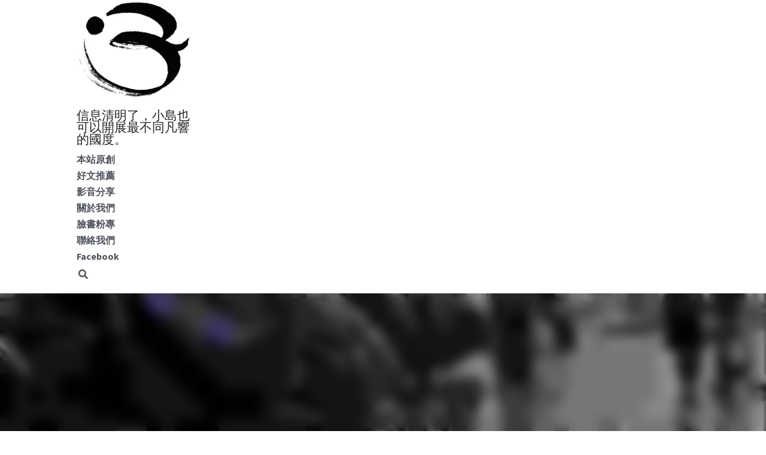

--- FILE ---
content_type: text/html; charset=utf-8
request_url: https://www.3kirikou.org/blog/180503
body_size: 36797
content:
<!-- Powered by Strikingly.com 4 (1) Jan 22, 2026 at 02:42-->
<!DOCTYPE html>
<html itemscope itemtype='http://schema.org/WebPage' lang='zh-TW' xmlns:og='http://ogp.me/ns#' xmlns='http://www.w3.org/1999/xhtml'>
<head>
<title>丹麥人的職場情懷 by一心 - 本站原創</title>
<link href='https://www.3kirikou.org/blog/180503.amp' rel='amphtml'>
<meta content='text/html; charset=UTF-8' http-equiv='Content-Type'>
<meta content='width=device-width,initial-scale=1.0,user-scalable=yes,minimum-scale=1.0,maximum-scale=3.0' id='viewport' name='viewport'>
<meta content="網路上聽演講（Living Danishly: inspiring ideas from the world's happiest country），主講者是一位英國記者作家海倫‧羅素(Helen Russell)，因為丈夫在樂高的工作，而一起到丹麥旅居，一年之中，她發揮了記者的功力，到處研究採訪，2015年出了一本她的心得報告「丹麥一年發現的快樂國度」(T" name='description'>
<meta content='article' property='og:type'>
<meta content='丹麥人的職場情懷 by一心' property='og:title'>
<meta content='https://www.3kirikou.org/blog/180503' property='og:url'>
<meta content='https://custom-images.strikinglycdn.com/res/hrscywv4p/image/upload/c_limit,fl_lossy,h_9000,w_1200,f_auto,q_auto/1252867/461591_422293.jpeg' property='og:image'>
<meta content='丹麥人的職場情懷 by一心' property='og:site_name'>
<meta content="網路上聽演講（Living Danishly: inspiring ideas from the world's happiest country），主講者是一位英國記者作家海倫‧羅素(Helen Russell)，因為丈夫在樂高的工作，而一起到丹麥旅居，一年之中，她發揮了記者的功力，到處研究採訪，2015年出了一本她的心得報告「丹麥一年發現的快樂國度」(T" property='og:description'>
<meta content='丹麥人的職場情懷 by一心' itemprop='name'>
<meta content="網路上聽演講（Living Danishly: inspiring ideas from the world's happiest country），主講者是一位英國記者作家海倫‧羅素(Helen Russell)，因為丈夫在樂高的工作，而一起到丹麥旅居，一年之中，她發揮了記者的功力，到處研究採訪，2015年出了一本她的心得報告「丹麥一年發現的快樂國度」(T" itemprop='description'>
<meta content='https://custom-images.strikinglycdn.com/res/hrscywv4p/image/upload/c_limit,fl_lossy,h_9000,w_1200,f_auto,q_auto/1252867/461591_422293.jpeg' itemprop='image'>
<meta content='summary_large_image' name='twitter:card'>
<meta content='丹麥人的職場情懷 by一心' name='twitter:title'>
<meta content="網路上聽演講（Living Danishly: inspiring ideas from the world's happiest country），主講者是一位英國記者作家海倫‧羅素(Helen Russell)，因為丈夫在樂高的工作，而一起到丹麥旅居，一年之中，她發揮了記者的功力，到處研究採訪，2015年出了一本她的心得報告「丹麥一年發現的快樂國度」(T" name='twitter:description'>
<meta content='https://custom-images.strikinglycdn.com/res/hrscywv4p/image/upload/c_limit,fl_lossy,h_9000,w_1200,f_auto,q_auto/1252867/461591_422293.jpeg' name='twitter:image'>
<meta name="csrf-param" content="authenticity_token" />
<meta name="csrf-token" content="Bc0nLQH/G/NF/aUVbj06jyfPr9qOnZ+K2pnBT718h8+fcTfskeD5hgI++cdT/oIYTXPOPtNZDpB8Y9NewMrX7Q==" />
<script>
window.$S={};$S.conf={"SUPPORTED_CURRENCY":[{"code":"AED","symbol":"\u062f.\u0625","decimal":".","thousand":",","precision":2,"name":"\u963f\u8054\u914b\u8fea\u62c9\u59c6"},{"code":"AFN","symbol":"\u060b","decimal":".","thousand":",","precision":2,"name":"\u963f\u5bcc\u6c57\u5c3c"},{"code":"ALL","symbol":"Lek","decimal":",","thousand":".","precision":2,"name":"\u963f\u5c14\u5df4\u5c3c\u4e9a\u5217\u514b"},{"code":"AMD","symbol":"\u058f","decimal":",","thousand":".","precision":2,"name":"\u4e9a\u7f8e\u5c3c\u4e9a\u5fb7\u62c9\u59c6"},{"code":"ANG","symbol":"\u0192","decimal":",","thousand":".","precision":2,"name":"\u8377\u5c5e\u5b89\u7684\u5217\u65af\u76fe"},{"code":"AOA","symbol":"Kz","decimal":",","thousand":".","precision":2,"name":"\u5b89\u54e5\u62c9\u5bbd\u624e"},{"code":"ARS","symbol":"$","decimal":",","thousand":".","precision":2,"name":"\u963f\u6839\u5ef7\u6bd4\u7d22"},{"code":"AUD","symbol":"A$","decimal":".","thousand":" ","precision":2,"name":"\u6fb3\u5927\u5229\u4e9e\u5143"},{"code":"AWG","symbol":"\u0192","decimal":".","thousand":",","precision":2,"name":"\u963f\u9c81\u5df4\u5f17\u7f57\u6797"},{"code":"AZN","symbol":"\u20bc","decimal":".","thousand":",","precision":2,"name":"\u963f\u585e\u62dc\u7586\u9a6c\u7eb3\u7279"},{"code":"BAM","symbol":"KM","decimal":",","thousand":".","precision":2,"name":"\u6ce2\u65af\u5c3c\u4e9a-\u9ed1\u585e\u54e5\u7ef4\u90a3\u53ef\u5151\u6362\u9a6c\u514b"},{"code":"BBD","symbol":"$","decimal":".","thousand":",","precision":2,"name":"\u5df4\u5df4\u591a\u65af\u5143"},{"code":"BDT","symbol":"Tk","decimal":".","thousand":",","precision":2,"name":"\u5b5f\u52a0\u62c9\u570b \u5854\u5361"},{"code":"BGN","symbol":"\u043b\u0432","decimal":",","thousand":".","precision":2,"name":"\u4fdd\u52a0\u5229\u4e9a\u5217\u5f17"},{"code":"BHD","symbol":"\u062f.\u0628","decimal":".","thousand":",","precision":3,"name":"\u5df4\u6797\u7b2c\u7d0d\u723e"},{"code":"BIF","symbol":"FBu","decimal":".","thousand":",","precision":0,"name":"\u5e03\u9686\u8fea\u6cd5\u90ce"},{"code":"BMD","symbol":"$","decimal":".","thousand":",","precision":2,"name":"\u767e\u6155\u5927\u5143"},{"code":"BND","symbol":"$","decimal":".","thousand":",","precision":2,"name":"\u6587\u83b1\u5143"},{"code":"BOB","symbol":"$b","decimal":",","thousand":".","precision":2,"name":"\u73bb\u5229\u7ef4\u4e9a\u8bfa"},{"code":"BRL","symbol":"R$","decimal":",","thousand":".","precision":2,"name":"\u5df4\u897f\u96f7\u4e9e\u723e","format":"%s %v"},{"code":"BSD","symbol":"$","decimal":".","thousand":",","precision":2,"name":"\u5df4\u54c8\u9a6c\u5143"},{"code":"BTN","symbol":"Nu.","decimal":".","thousand":",","precision":2,"name":"\u4e0d\u4e39\u52aa\u723e\u7279\u9b6f\u59c6"},{"code":"BWP","symbol":"P","decimal":".","thousand":",","precision":2,"name":"\u535a\u8328\u74e6\u7eb3\u666e\u62c9"},{"code":"BYN","symbol":"Br","decimal":".","thousand":",","precision":2,"name":"\u767d\u4fc4\u7f85\u65af\u76e7\u5e03"},{"code":"BZD","symbol":"BZ$","decimal":".","thousand":",","precision":2,"name":"\u4f2f\u5229\u5179\u5143"},{"code":"CAD","symbol":"$","decimal":".","thousand":",","precision":2,"name":"\u52a0\u62ff\u5927\u5143"},{"code":"CDF","symbol":"FC","decimal":".","thousand":",","precision":2,"name":"\u521a\u679c\u6cd5\u90ce"},{"code":"CHF","symbol":"CHF","decimal":".","thousand":"'","precision":2,"name":"\u745e\u58eb\u6cd5\u90ce","format":"%s %v"},{"code":"CLP","symbol":"$","decimal":"","thousand":".","precision":0,"name":"\u667a\u5229 \u6bd4\u7d22"},{"code":"CNY","symbol":"\u00a5","decimal":".","thousand":",","precision":2,"name":"\u4eba\u6c11\u5e63"},{"code":"CRC","symbol":"\u20a1","decimal":",","thousand":".","precision":2,"name":"\u54e5\u65af\u8fbe\u9ece\u52a0\u79d1\u6717"},{"code":"CUP","symbol":"$","decimal":".","thousand":",","precision":2,"name":"\u53e4\u5df4\u6bd4\u7d22"},{"code":"CVE","symbol":"$","decimal":".","thousand":",","precision":2,"name":"\u4f5b\u5f97\u89d2\u57c3\u65af\u5e93\u591a"},{"code":"CZK","symbol":"K\u010d","decimal":",","thousand":".","precision":2,"name":"\u6377\u514b\u514b\u6717","format":"%v %s"},{"code":"DJF","symbol":"Fdj","decimal":".","thousand":",","precision":0,"name":"\u5409\u5e03\u63d0\u6cd5\u90ce"},{"code":"DKK","symbol":"kr","decimal":".","thousand":",","precision":2,"name":"\u4e39\u9ea5\u514b\u6717","format":"%v %s"},{"code":"DOP","symbol":"RD$","decimal":".","thousand":",","precision":2,"name":"\u591a\u7c73\u5c3c\u52a0\u6bd4\u7d22"},{"code":"DZD","symbol":"\u062f\u062c","decimal":",","thousand":".","precision":2,"name":"\u963f\u5c14\u53ca\u5229\u4e9a\u7b2c\u7eb3\u5c14"},{"code":"EGP","symbol":"E\u00a3","decimal":".","thousand":",","precision":2,"name":"\u57c3\u53ca\u9551"},{"code":"ERN","symbol":"Nkf","decimal":".","thousand":",","precision":2,"name":"\u5384\u7acb\u7279\u91cc\u4e9e \u7d0d\u514b\u6cd5"},{"code":"ETB","symbol":"Br","decimal":".","thousand":",","precision":2,"name":"\u57c3\u585e\u4fc4\u6bd4\u4e9a\u6bd4\u5c14"},{"code":"EUR","symbol":"\u20ac","decimal":",","thousand":".","precision":2,"name":"\u6b50\u5143","format":"%v %s"},{"code":"FJD","symbol":"$","decimal":".","thousand":",","precision":2,"name":"\u6590\u6d4e\u5143"},{"code":"FKP","symbol":"\u00a3","decimal":".","thousand":",","precision":2,"name":"\u798f\u514b\u5170\u7fa4\u5c9b\u9551"},{"code":"GBP","symbol":"\u00a3","decimal":".","thousand":",","precision":2,"name":"\u82f1\u938a"},{"code":"GEL","symbol":"\u10da","decimal":",","thousand":".","precision":2,"name":"\u683c\u9c81\u5409\u4e9a\u62c9\u91cc"},{"code":"GGP","symbol":"\u00a3","decimal":".","thousand":",","precision":2,"name":"\u6839\u897f\u938a"},{"code":"GHS","symbol":"GH\u20b5","decimal":".","thousand":",","precision":2,"name":"\u52a0\u7d0d\u585e\u5730"},{"code":"GIP","symbol":"\u00a3","decimal":".","thousand":",","precision":2,"name":"\u76f4\u5e03\u7f57\u9640\u9551"},{"code":"GMD","symbol":"D","decimal":".","thousand":",","precision":2,"name":"\u5188\u6bd4\u4e9a\u8fbe\u62c9\u897f"},{"code":"GNF","symbol":"\u20a3","decimal":".","thousand":",","precision":0,"name":"\u51e0\u5185\u4e9a\u6cd5\u90ce"},{"code":"GTQ","symbol":"Q","decimal":".","thousand":",","precision":2,"name":"\u5371\u5730\u9a6c\u62c9\u683c\u67e5\u5c14"},{"code":"GYD","symbol":"G$","decimal":".","thousand":",","precision":2,"name":"\u572d\u4e9a\u90a3\u5143"},{"code":"HKD","symbol":"HK$","decimal":".","thousand":",","precision":2,"name":"\u6e2f\u5e63"},{"code":"HNL","symbol":"L","decimal":".","thousand":",","precision":2,"name":"\u6d2a\u90fd\u62c9\u65af\u4f26\u76ae\u62c9"},{"code":"HRK","symbol":"kn","decimal":".","thousand":",","precision":2,"name":"\u514b\u7f57\u5730\u4e9a\u5e93\u7eb3"},{"code":"HTG","symbol":"G","decimal":".","thousand":",","precision":2,"name":"\u6d77\u5730\u53e4\u5fb7"},{"code":"HUF","symbol":"Ft","decimal":"","thousand":",","precision":0,"name":"\u5308\u7259\u5229\u798f\u6797","format":"%v %s"},{"code":"ILS","symbol":"\u20aa","decimal":".","thousand":",","precision":2,"name":"\u4ee5\u8272\u5217\u65b0\u8b1d\u514b\u723e"},{"code":"IMP","symbol":"\u00a3","decimal":".","thousand":",","precision":2,"name":"\u99ac\u6069\u5cf6\u938a"},{"code":"INR","symbol":"\u20b9","decimal":".","thousand":",","precision":2,"name":"\u5370\u5ea6 \u76e7\u6bd4"},{"code":"IQD","symbol":"\u062f.\u0639","decimal":".","thousand":",","precision":3,"name":"\u4f0a\u62c9\u514b\u7b2c\u7d0d\u723e"},{"code":"IRR","symbol":"\u062a\u0648\u0645\u0627\u0646","decimal":".","thousand":",","precision":2,"name":"\u4f0a\u6717\u88cf\u4e9e\u723e"},{"code":"ISK","symbol":"kr","decimal":",","thousand":".","precision":2,"name":"\u51b0\u5c9b\u514b\u6717"},{"code":"JEP","symbol":"\u00a3","decimal":".","thousand":",","precision":2,"name":"\u6fa4\u897f\u938a"},{"code":"JMD","symbol":"J$","decimal":".","thousand":",","precision":2,"name":"\u7259\u8cb7\u52a0\u5143"},{"code":"JOD","symbol":"JD","decimal":".","thousand":",","precision":3,"name":"\u7ea6\u65e6\u7b2c\u7eb3\u5c14"},{"code":"JPY","symbol":"\u00a5","decimal":"","thousand":",","precision":0,"name":"\u65e5\u5143","format":"%s %v"},{"code":"KES","symbol":"KSh","decimal":".","thousand":",","precision":2,"name":"\u80af\u5c3c\u4e9a\u5148\u4ee4"},{"code":"KGS","symbol":"\u043b\u0432","decimal":",","thousand":".","precision":2,"name":"\u5409\u5c14\u5409\u65af\u65af\u5766\u7d22\u59c6"},{"code":"KHR","symbol":"\u17db","decimal":".","thousand":",","precision":2,"name":"\u67ec\u57d4\u5be8\u745e\u5c14"},{"code":"KMF","symbol":"CF","decimal":".","thousand":",","precision":0,"name":"\u79d1\u6469\u7f57\u6cd5\u90ce"},{"code":"KPW","symbol":"\u20a9","decimal":".","thousand":",","precision":2,"name":"\u671d\u9bae\u5143"},{"code":"KRW","symbol":"\uc6d0","decimal":"","thousand":",","precision":0,"name":"\u97d3\u5143","format":"%v %s"},{"code":"KWD","symbol":"\u062f.\u0643","decimal":".","thousand":",","precision":3,"name":"\u79d1\u5a01\u7279\u7b2c\u7eb3\u5c14"},{"code":"KYD","symbol":"CI$","decimal":".","thousand":",","precision":2,"name":"\u5f00\u66fc\u5143"},{"code":"KZT","symbol":"\u20b8","decimal":",","thousand":".","precision":2,"name":"\u54c8\u8428\u514b\u65af\u5766\u575a\u6208"},{"code":"LBP","symbol":"LL","decimal":".","thousand":",","precision":2,"name":"\u9ece\u5df4\u5ae9\u9551"},{"code":"LKR","symbol":"\u20a8","decimal":".","thousand":",","precision":2,"name":"\u65af\u91cc\u5170\u5361\u5362\u6bd4"},{"code":"LRD","symbol":"LR$","decimal":".","thousand":",","precision":2,"name":"\u5229\u6bd4\u91cc\u4e9a\u5143"},{"code":"LSL","symbol":"M","decimal":".","thousand":",","precision":2,"name":"\u83b1\u7d22\u6258\u6d1b\u8482"},{"code":"LYD","symbol":"LD","decimal":".","thousand":",","precision":3,"name":"\u5229\u6bd4\u4e9e\u7b2c\u7d0d\u723e"},{"code":"MAD","symbol":"\u062f.\u0645.","decimal":",","thousand":".","precision":2,"name":"\u6469\u6d1b\u54e5\u8fea\u62c9\u59c6"},{"code":"MDL","symbol":"L","decimal":",","thousand":".","precision":2,"name":"\u6469\u5c14\u591a\u74e6\u5217\u4f0a"},{"code":"MGA","symbol":"Ar","decimal":".","thousand":",","precision":0,"name":"\u9a6c\u8fbe\u52a0\u65af\u52a0\u963f\u91cc\u4e9a\u91cc"},{"code":"MKD","symbol":"\u0434\u0435\u043d","decimal":",","thousand":".","precision":2,"name":"\u9a6c\u5176\u987f\u7b2c\u7eb3\u5c14"},{"code":"MMK","symbol":"Ks","decimal":".","thousand":",","precision":2,"name":"\u7f05\u7538\u5143"},{"code":"MNT","symbol":"\u20ae","decimal":".","thousand":",","precision":2,"name":"\u8499\u53e4\u56fe\u683c\u91cc\u514b"},{"code":"MOP","symbol":"MOP$","decimal":".","thousand":",","precision":2,"name":"\u6fb3\u95e8\u5e01"},{"code":"MRO","symbol":"UM","decimal":".","thousand":",","precision":2,"name":"\u8305\u5229\u5854\u5c3c\u4e9e\u70cf\u5409\u4e9e"},{"code":"MRU","symbol":"UM","decimal":".","thousand":",","precision":2,"name":"Mauritanian ouguiya"},{"code":"MUR","symbol":"\u20a8","decimal":".","thousand":",","precision":2,"name":"\u6bdb\u91cc\u6c42\u65af\u5362\u6bd4"},{"code":"MVR","symbol":"Rf","decimal":".","thousand":",","precision":2,"name":"\u9a6c\u5c14\u4ee3\u592b\u5362\u83f2\u4e9a"},{"code":"MWK","symbol":"K","decimal":".","thousand":",","precision":2,"name":"\u9a6c\u62c9\u7ef4\u514b\u74e6\u67e5"},{"code":"MXN","symbol":"$","decimal":".","thousand":",","precision":2,"name":"\u58a8\u897f\u54e5\u6bd4\u7d22"},{"code":"MYR","symbol":"RM","decimal":".","thousand":",","precision":2,"name":"\u99ac\u4f86\u897f\u4e9e \u4ee4\u5409"},{"code":"MZN","symbol":"MT","decimal":",","thousand":".","precision":2,"name":"\u83ab\u6851\u6bd4\u514b\u7f8e\u63d0\u5361"},{"code":"NAD","symbol":"N$","decimal":".","thousand":",","precision":2,"name":"\u7eb3\u7c73\u6bd4\u4e9a\u5143"},{"code":"NGN","symbol":"\u20a6","decimal":".","thousand":",","precision":2,"name":"\u5c3c\u65e5\u5229\u4e9a\u5948\u62c9"},{"code":"NIO","symbol":"C$","decimal":".","thousand":",","precision":2,"name":"\u5c3c\u52a0\u62c9\u74dc\u79d1\u591a\u5df4"},{"code":"NOK","symbol":"kr","decimal":",","thousand":".","precision":2,"name":"\u632a\u5a01\u514b\u6717","format":"%v %s"},{"code":"NPR","symbol":"\u20a8","decimal":".","thousand":",","precision":2,"name":"\u5c3c\u6cca\u5c14\u5362\u6bd4"},{"code":"NZD","symbol":"$","decimal":".","thousand":",","precision":2,"name":"\u65b0\u897f\u862d\u5143"},{"code":"OMR","symbol":"\u0631.\u0639.","decimal":".","thousand":",","precision":3,"name":"\u963f\u66fc\u88cf\u4e9e\u723e"},{"code":"PAB","symbol":"B\/.","decimal":".","thousand":",","precision":2,"name":"\u5df4\u62ff\u9a6c\u5df4\u6ce2\u4e9a"},{"code":"PEN","symbol":"S\/.","decimal":".","thousand":",","precision":2,"name":"\u79d8\u9b6f\u7d22\u723e"},{"code":"PGK","symbol":"K","decimal":".","thousand":",","precision":2,"name":"\u5df4\u5e03\u4e9a\u65b0\u51e0\u5185\u4e9a\u57fa\u90a3"},{"code":"PHP","symbol":"\u20b1","decimal":".","thousand":",","precision":2,"name":"\u83f2\u5f8b\u8cd3 \u6bd4\u7d22"},{"code":"PKR","symbol":"\u20a8","decimal":".","thousand":",","precision":2,"name":"\u5df4\u57fa\u65af\u5766\u5362\u6bd4"},{"code":"PLN","symbol":"z\u0142","decimal":",","thousand":" ","precision":2,"name":"\u6ce2\u862d\u8332\u7f85\u63d0","format":"%v %s"},{"code":"PYG","symbol":"\u20b2","decimal":",","thousand":".","precision":0,"name":"\u5df4\u62c9\u572d\u74dc\u62c9\u5c3c"},{"code":"QAR","symbol":"\u0631.\u0642","decimal":".","thousand":",","precision":2,"name":"\u5361\u5854\u5c14\u91cc\u4e9a\u5c14"},{"code":"RON","symbol":"lei","decimal":",","thousand":".","precision":2,"name":"\u7f57\u9a6c\u5c3c\u4e9a\u5217\u4f0a"},{"code":"RSD","symbol":"\u0434\u0438\u043d","decimal":",","thousand":".","precision":2,"name":"\u585e\u5c14\u7ef4\u4e9a\u7b2c\u7eb3\u5c14"},{"code":"RUB","symbol":"\u20bd","decimal":",","thousand":".","precision":2,"name":"\u4fc4\u7f85\u65af\u76e7\u5e03","format":"%v %s"},{"code":"RWF","symbol":"FRw","decimal":".","thousand":",","precision":0,"name":"\u5362\u65fa\u8fbe\u6cd5\u90ce"},{"code":"SAR","symbol":"\u0631.\u0633","decimal":".","thousand":",","precision":2,"name":"\u6c99\u7279\u91cc\u4e9a\u5c14"},{"code":"SBD","symbol":"SI$","decimal":".","thousand":",","precision":2,"name":"\u6240\u7f57\u95e8\u7fa4\u5c9b\u5143"},{"code":"SCR","symbol":"SRe","decimal":".","thousand":",","precision":2,"name":"\u585e\u820c\u5c14\u5362\u6bd4"},{"code":"SDG","symbol":"SDG","decimal":".","thousand":",","precision":2,"name":"\u8607\u4e39\u938a"},{"code":"SEK","symbol":"kr","decimal":".","thousand":" ","precision":2,"name":"\u745e\u5178\u514b\u6717","format":"%v %s"},{"code":"SGD","symbol":"S$","decimal":".","thousand":",","precision":2,"name":"\u65b0\u52a0\u5761\u5143"},{"code":"SHP","symbol":"\u00a3","decimal":".","thousand":",","precision":2,"name":"\u5723\u8d6b\u52d2\u62ff\u7fa4\u5c9b\u78c5"},{"code":"SLL","symbol":"Le","decimal":".","thousand":",","precision":2,"name":"\u585e\u62c9\u5229\u6602\u5229\u6602"},{"code":"SOS","symbol":"S","decimal":".","thousand":",","precision":2,"name":"\u7d22\u9a6c\u91cc\u5148\u4ee4"},{"code":"SRD","symbol":"$","decimal":",","thousand":".","precision":2,"name":"\u82cf\u91cc\u5357\u5143"},{"code":"SSP","symbol":"SS\u00a3","decimal":".","thousand":",","precision":2,"name":"\u5357\u8607\u4e39\u938a"},{"code":"STD","symbol":"Db","decimal":".","thousand":",","precision":2,"name":"\u5723\u591a\u7f8e\u548c\u666e\u6797\u897f\u6bd4\u591a\u5e03\u62c9"},{"code":"STN","symbol":"Db","decimal":".","thousand":",","precision":2,"name":"\u8056\u591a\u7f8e\u548c\u666e\u6797\u897f\u6bd4\u591a\u5e03\u62c9"},{"code":"SYP","symbol":"LS","decimal":".","thousand":",","precision":2,"name":"Syrian pound"},{"code":"SZL","symbol":"E","decimal":".","thousand":",","precision":2,"name":"\u65af\u5a01\u58eb\u5170\u91cc\u5170\u5409\u5c3c"},{"code":"THB","symbol":"\u0e3f","decimal":".","thousand":",","precision":2,"name":"\u6cf0\u9296"},{"code":"TJS","symbol":"SM","decimal":".","thousand":",","precision":2,"name":"\u5854\u5409\u514b\u65af\u5766\u7d22\u83ab\u5c3c"},{"code":"TMT","symbol":"T","decimal":".","thousand":",","precision":2,"name":"\u571f\u5eab\u66fc\u65af\u5766\u99ac\u7d0d\u7279"},{"code":"TND","symbol":"\u062f.\u062a","decimal":".","thousand":",","precision":3,"name":"\u7a81\u5c3c\u65af\u7b2c\u7d0d\u723e"},{"code":"TOP","symbol":"T$","decimal":".","thousand":",","precision":2,"name":"\u6c64\u52a0\u6f58\u52a0"},{"code":"TRY","symbol":"\u20ba","decimal":".","thousand":",","precision":2,"name":"\u571f\u8033\u5176\u91cc\u62c9"},{"code":"TTD","symbol":"TT$","decimal":".","thousand":",","precision":2,"name":"\u7279\u7acb\u5c3c\u8fbe\u548c\u591a\u5df4\u54e5\u5143"},{"code":"TWD","symbol":"NT$","decimal":"","thousand":",","precision":0,"name":"\u65b0\u53f0\u5e63"},{"code":"TZS","symbol":"Tsh","decimal":".","thousand":",","precision":2,"name":"\u5766\u6851\u5c3c\u4e9a\u5148\u4ee4"},{"code":"UAH","symbol":"\u20b4","decimal":".","thousand":",","precision":2,"name":"\u4e4c\u514b\u5170\u683c\u91cc\u592b\u7eb3"},{"code":"UGX","symbol":"USh","decimal":".","thousand":",","precision":2,"name":"\u4e4c\u5e72\u8fbe\u5148\u4ee4"},{"code":"USD","symbol":"$","decimal":".","thousand":",","precision":2,"name":"\u7f8e\u5143"},{"code":"UYU","symbol":"$U","decimal":",","thousand":".","precision":2,"name":"\u4e4c\u62c9\u572d\u6bd4\u7d22"},{"code":"UZS","symbol":"\u043b\u0432","decimal":",","thousand":".","precision":2,"name":"\u4e4c\u5179\u522b\u514b\u65af\u5766\u82cf\u59c6"},{"code":"VES","symbol":"Bs.S.","decimal":".","thousand":",","precision":2,"name":"\u73bb\u5229\u74e6\u723e"},{"code":"VUV","symbol":"VT","decimal":".","thousand":",","precision":0,"name":"\u74e6\u52aa\u963f\u56fe\u74e6\u56fe"},{"code":"WST","symbol":"WS$","decimal":".","thousand":",","precision":2,"name":"\u8428\u6469\u4e9a\u5854\u62c9"},{"code":"XAF","symbol":"FCFA","decimal":".","thousand":",","precision":0,"name":"\u4e2d\u975e\u6cd5\u90ce"},{"code":"XCD","symbol":"EC$","decimal":".","thousand":",","precision":2,"name":"\u4e1c\u52a0\u52d2\u6bd4\u5143"},{"code":"XDR","symbol":"SDR","decimal":".","thousand":"","precision":0,"name":"\u7279\u5225\u63d0\u6b3e\u6b0a"},{"code":"XOF","symbol":"CFA","decimal":".","thousand":",","precision":0,"name":"\u897f\u975e\u6cd5\u90ce"},{"code":"XPF","symbol":"\u20a3","decimal":".","thousand":",","precision":0,"name":"\u592a\u5e73\u6d0b\u6cd5\u90ce"},{"code":"YER","symbol":"\u0631.\u064a","decimal":".","thousand":",","precision":2,"name":"\u4e5f\u95e8\u91cc\u4e9a\u5c14"},{"code":"ZAR","symbol":"R","decimal":".","thousand":",","precision":2,"name":"\u5357\u975e\u862d\u7279"},{"code":"ZMW","symbol":"K","decimal":",","thousand":".","precision":2,"name":"\u8d5e\u6bd4\u4e9a\u514b\u74e6\u67e5"},{"code":"IDR","symbol":"Rp ","decimal":"","thousand":".","precision":0,"name":"\u5370\u5ea6\u5c3c\u897f\u4e9e \u5370\u5c3c\u76fe"},{"code":"VND","symbol":"\u20ab","decimal":"","thousand":".","precision":0,"name":"\u8d8a\u5357\u76fe","format":"%v%s"},{"code":"LAK","symbol":"\u20ad","decimal":".","thousand":",","precision":2,"name":"\u8001\u631d\u57fa\u666e"},{"code":"COP","symbol":"$","decimal":".","thousand":",","precision":0,"name":"\u54e5\u502b\u6bd4\u4e9e \u6bd4\u7d22"}],"keenio_collection":"strikingly_pageviews","keenio_pbs_impression_collection":"strikingly_pbs_impression","keenio_pbs_conversion_collection":"strikingly_pbs_conversion","keenio_pageservice_imageshare_collection":"strikingly_pageservice_imageshare","keenio_page_socialshare_collection":"strikingly_page_socialshare","keenio_page_framing_collection":"strikingly_page_framing","keenio_file_download_collection":"strikingly_file_download","is_google_analytics_enabled":true,"gdpr_compliance_feature":false,"is_strikingly_analytics_enabled":true,"baidu_xzh_json":null,"isBlog":true};$S.globalConf={"premium_apps":["HtmlApp","EcwidApp","MailChimpApp","CeleryApp","LocuApp"],"environment":"production","env":"production","host_suffix":"strikingly.com","asset_url":"https:\/\/static-assets.strikinglycdn.com","support_url":"http:\/\/support.strikingly.com","sxl_font_api_url":"https:\/\/static-fonts-css.strikinglycdn.com","locale":"zh-TW","enable_live_chat":true,"s_in_china":false,"browser_locale":null,"is_sxl":false,"is_rtl":false,"google":{"recaptcha_v2_client_key":"6LeRypQbAAAAAGgaIHIak2L7UaH4Mm3iS6Tpp7vY","recaptcha_v2_invisible_client_key":"6LdmtBYdAAAAAJmE1hETf4IHoUqXQaFuJxZPO8tW"},"hcaptcha":{"hcaptcha_checkbox_key":"cd7ccab0-57ca-49aa-98ac-db26473a942a","hcaptcha_invisible_key":"65400c5a-c122-4648-971c-9f7e931cd872"},"user_image_cdn":{"qn":"\/\/user-assets.sxlcdn.com","s":"\/\/custom-images.strikinglycdn.com"},"user_image_private_cdn":{"qn":null},"rollout":{"crm_livechat":true,"google_invisible_recaptcha":true,"enabled_hcaptcha":true,"nav_2021":true,"nav_2021_off":false,"nav_2023":true,"new_blog_layout":true,"pbs_i18n":true},"GROWINGIO_API_KEY":null,"BAIDU_API_KEY":null,"SEGMENTIO_API_KEY":"eb3txa37hi","FACEBOOK_APP_ID":"138736959550286","WECHAT_APP_ID":null,"KEEN_IO_PROJECT_ID":"5317e03605cd66236a000002","KEEN_IO_WRITE_KEY":"[base64]","CLOUDINARY_CLOUD_NAME":"hrscywv4p","CLOUDINARY_PRESET":"oxbxiyxl","BUGSNAG_FE_API_KEY":"","BUGSNAG_FE_JS_RELEASE_STAGE":"production","WEB_PUSH_PUB_KEY":"BDKuVD3CPl9FsdF_P7eYJg1i-siryCIDQRcOhTu2zMMFbNrXaugVggo_7vy5OHPYTVaXkLBWv8PUPdduzaKq8xE="};$S.miniProgramAppType=null;$S.blogPostData={"blogPostMeta":{"id":15420684,"state":"published","pinned":false,"notified":false,"createdAt":"2021-07-19T09:52:17.127-07:00","publishedAt":"2018-05-02T09:52:17.000-07:00","publicUrl":"https:\/\/www.3kirikou.org\/blog\/180503","customSlug":"180503","editCount":85,"publishedEditCount":77,"mode":"show","role":null,"reviewState":null,"needReview":false,"censorshipResult":null,"reviewUpdatedAt":null,"scheduledPublishAt":null,"scheduledPublishAtUtcTime":null,"scheduledTimeZone":null,"postedToWechat":false,"tags":["本站原創"],"categories":[{"id":208873,"name":"\u672c\u7ad9\u539f\u5275"}],"socialMediaConfig":{"url":"https:\/\/www.3kirikou.org\/blog\/180503","title":"\u4e39\u9ea5\u4eba\u7684\u8077\u5834\u60c5\u61f7 by\u4e00\u5fc3","image":"https:\/\/custom-images.strikinglycdn.com\/res\/hrscywv4p\/image\/upload\/c_limit,fl_lossy,h_9000,w_1200,f_auto,q_auto\/1252867\/461591_422293.jpeg","description":"\u7db2\u8def\u4e0a\u807d\u6f14\u8b1b\uff08Living Danishly: inspiring ideas from the world's happiest country\uff09\uff0c\u4e3b\u8b1b\u8005\u662f\u4e00\u4f4d\u82f1\u570b\u8a18\u8005\u4f5c\u5bb6\u6d77\u502b\u2027\u7f85\u7d20(Helen Russell)\uff0c\u56e0\u70ba\u4e08\u592b\u5728\u6a02\u9ad8\u7684\u5de5\u4f5c\uff0c\u800c\u4e00\u8d77\u5230\u4e39\u9ea5\u65c5\u5c45\uff0c\u4e00\u5e74\u4e4b\u4e2d\uff0c\u5979\u767c\u63ee\u4e86\u8a18\u8005\u7684\u529f\u529b\uff0c\u5230\u8655\u7814\u7a76\u63a1\u8a2a\uff0c2015\u5e74\u51fa\u4e86\u4e00\u672c\u5979\u7684\u5fc3\u5f97\u5831\u544a\u300c\u4e39\u9ea5\u4e00\u5e74\u767c\u73fe\u7684\u5feb\u6a02\u570b\u5ea6\u300d(The Year of Loving Danishly)\u3002\u00a0 \u5979\u525b\u5230\u9054\u6a5f\u5834\uff0c\u5c31\u88ab\u4e00\u500bCarlsberg\u5564\u9152\u5ee3\u544a\u7684\u6a19\u8a9e\u9707\u64bc\u4e86\uff1a\u300cWelcome to the world\u2019s happiest nation. That calls for...","fbAppId":"138736959550286"},"nextBlogPostTitle":"\u60f3\u5b78\u6703\u5531\u9996\u5ba2\u5bb6\u6b4c by\u4e00\u884c","nextBlogPostRelativeUrl":"\/blog\/180503yixing","nextBlogPostId":15420843,"prevBlogPostTitle":"\u5c0f\u6728\u5076\u76ae\u8afe\u4e18\u7684\u86fb\u8b8a by\u4e00\u5fc3","prevBlogPostRelativeUrl":"\/blog\/180427","prevBlogPostId":15442711},"pageMeta":{"blogSettings":{"previewLayout":1,"mailchimpCode":null,"hasSubscriptionCode":false,"hasSubscriptionCodeBefore":null,"showMorePostsWith":null,"usedDisqusCommentsBefore":null,"showRss":true,"showMip":null,"enableComments":true,"lastReadCommentsAt":null,"showAmp":true,"reviewNumber":null,"commentsRequireApproval":null,"showSubscriptionForm":true,"showSubscriptionsTab":true,"headerCustomCode":"","footerCustomCode":"","shortcuts":[],"shortcutsOrder":{},"banner":[],"previewNumber":null,"wechatMomentEnabled":null,"category_order":{"208873":1},"showNav":true,"hideNewBlogTips":true,"positiveOrder":true},"isPro":true,"isV4":true,"forcedLocale":"zh-TW","userId":1252867,"membership":"pro","theme":{"id":2,"css_file":"themes/ion/main","color_list":"","created_at":"2012-04-15T03:03:33.533-07:00","updated_at":"2018-04-10T19:58:57.439-07:00","display_name":"Ion","default_slide_list":"197","navbar_file":"ion/navbar","footer_file":"ion/footer","name":"ion","thumb_image":"themes/ion/icon.jpg","use_background_image":false,"demo_page_id":1786,"type_mask":1,"data_page_id":3021,"is_new":false,"priority":0,"header_file":"ion/header","data":"{\"menu\":{\"type\":\"Menu\",\"components\":{\"logo\":{\"type\":\"Image\",\"image_type\":\"small\",\"url\":\"/images/defaults/default_logo.png\"},\"title\":{\"type\":\"RichText\",\"value\":\"Title Text\",\"text_type\":\"title\"}}}}","name_with_v4_fallback":"ion"},"permalink":"20210818","subscriptionPlan":"pro_2y","subscriptionPeriod":"2y","isOnTrial":false,"customColors":{"type":"CustomColors","id":"f_9711835a-79d0-42e2-b91e-6934eac9fb4c","defaultValue":null,"active":false,"highlight1":"#ffc900","highlight2":null},"animations":{"type":"Animations","id":"f_082bbdc9-facd-4929-a571-62e614dfc83a","defaultValue":null,"page_scroll":"slide_in","background":"none","image_link_hover":"none"},"s5Theme":{"type":"Theme","id":"f_324718ea-90f4-4a89-a5ac-a3175e588a33","version":"11","nav":{"type":"NavTheme","id":"f_da8aea26-e561-410b-bcd3-8e4f746b77d6","name":"topBar","layout":"a","padding":"medium","sidebarWidth":"small","topContentWidth":"full","horizontalContentAlignment":"left","verticalContentAlignment":"top","fontSize":"medium","backgroundColor1":"#dddddd","highlightColor":null,"presetColorName":"transparent","itemColor":"","itemSpacing":"compact","dropShadow":"no","socialMediaListType":"link","isTransparent":true,"isSticky":true,"showSocialMedia":false,"highlight":{"blockBackgroundColor":"#999999","blockTextColor":"#ffffff","blockBackgroundColorSettings":{"id":"31cf8e1a-bd76-4d01-81f7-9b1d88877005","default":"#999999","preIndex":null,"type":"default"},"blockTextColorSettings":{"id":"2dddf9e7-961a-4edd-b949-8d6dce5750b6","default":"#ffffff","preIndex":null,"type":"default"},"blockShape":"pill","textColor":"#999999","textColorSettings":{"id":"64fa0263-df66-48f7-8a65-0a3ec4c7695b","default":"#999999","preIndex":null,"type":"default"},"type":"underline","id":"f_6fdc0227-b099-40f7-ba13-07aa5f6dcd26"},"border":{"enable":false,"borderColor":"#000","position":"bottom","thickness":"small"},"socialMedia":[],"socialMediaButtonList":[{"type":"Facebook","id":"88927fe0-e877-11f0-9750-e3dc7d9f9187","url":"","link_url":"","share_text":"","show_button":false},{"type":"Twitter","id":"88927fe1-e877-11f0-9750-e3dc7d9f9187","url":"","link_url":"","share_text":"","show_button":false},{"type":"LinkedIn","id":"88927fe2-e877-11f0-9750-e3dc7d9f9187","url":"","link_url":"","share_text":"","show_button":false},{"type":"Pinterest","id":"88927fe3-e877-11f0-9750-e3dc7d9f9187","url":"","link_url":"","share_text":"","show_button":false}],"socialMediaContactList":[{"type":"SocialMediaPhone","id":"88927fe6-e877-11f0-9750-e3dc7d9f9187","defaultValue":"","className":"fas fa-phone-alt"},{"type":"SocialMediaEmail","id":"88927fe7-e877-11f0-9750-e3dc7d9f9187","defaultValue":"","className":"fas fa-envelope"}],"backgroundColorSettings":{"id":"11bd2b75-9f1a-4b86-b742-2421bba18d2a","default":"#dddddd","preIndex":null,"type":"default"},"highlightColorSettings":{"id":"e0a0d99f-8333-448f-aa03-de12d9bc1a83","default":"","preIndex":null,"type":"custom"},"itemColorSettings":{"id":"4ee36a2c-92e6-4acf-91c5-18f3fb5ad3d3","default":"","preIndex":null,"type":"custom"}},"section":{"type":"SectionTheme","id":"f_b1967e37-a20b-49a5-a28b-9945c7705d4f","padding":"normal","contentWidth":"full","contentAlignment":"center","baseFontSize":null,"titleFontSize":null,"subtitleFontSize":null,"itemTitleFontSize":null,"itemSubtitleFontSize":null,"textHighlightColor":null,"baseColor":null,"titleColor":null,"subtitleColor":null,"itemTitleColor":null,"itemSubtitleColor":null,"textHighlightSelection":{"type":"TextHighlightSelection","id":"f_81a9fddd-c346-47da-abbb-02a0924ffeec","title":false,"subtitle":true,"itemTitle":false,"itemSubtitle":true}},"firstSection":{"type":"FirstSectionTheme","id":"f_110dee3d-d249-40b4-955f-ade3ab65789d","height":"normal","shape":"none"},"button":{"type":"ButtonTheme","id":"f_37ca35ca-2628-4747-ae69-fb60d3a50d40","backgroundColor":"#000000","shape":"square","fill":"solid"}},"id":14735650,"headingFont":"titillium web","titleFont":"open sans","bodyFont":"","usedWebFontsNormalized":"Titillium+Web:300,700,300italic,700italic|Open+Sans:300,regular,500,600,700,800,300italic,italic,500italic,600italic,700italic,800italic|Source+Sans+Pro:300,400,600,700,300italic,400italic,600italic,700italic","showAmp":true,"subscribersCount":14,"templateVariation":"green","showStrikinglyLogo":false,"multiPage":false,"sectionLayout":"four-landscape-short-none","siteName":"\u4e09\u969b\u4fe1\u606f\u7ad9","siteRollouts":{"custom_code":true,"pro_sections":true,"pro_apps":true,"custom_form":false,"new_settings_dialog_feature":true,"google_analytics":true,"strikingly_analytics":true,"popup":null,"sections_name_sync":true,"membership_feature":false},"pageCustomDomain":"www.3kirikou.org","pagePublicUrl":"https:\/\/www.3kirikou.org\/","googleAnalyticsTracker":null,"googleAnalyticsType":"universal","facebookPixelId":null,"gaTrackingId":"UA-25124444-6","errorceptionKey":"\"518ac810441fb4b7180002fa\"","keenioProjectId":"5317e03605cd66236a000002","keenioWriteKey":"[base64]","wechatMpAccountId":null,"blogSubscriptionUrl":"\/show_iframe_component\/5927390","chatSettings":null,"user":{"membership":"pro","subscriptionPlan":"pro_2y","subscriptionPeriod":"2y","isOnTrial":false,"id":1252867,"enableDesktopNotifications":null,"canUseLiveChat":false},"enableSiteSearch":true,"siteMode":"show","membershipFeatureActive":false,"mobileActions":{"phone":null,"sms":null,"location":null,"email":null,"version":"v2","actions":[]},"ecommerceSettings":{"displayTax":true,"registration":"no_registration","postOrderRedirection":{}},"ecommerce":{"sellerWechatAppId":null,"hasSetPaymentAccount":false},"showNav":true,"hideNewBlogTips":true,"connectedSites":[],"enableFixedTextColor":true,"enableFixedTextColorRemaining":true,"enableFixedTextColorHasBgColor":true,"enableFixedGallerySectionRtlStyle":true,"enableFixedNavHorizontalAlign":true,"enableSectionSmartBinding":true,"enableFixedSectionContentStyle20251020":true,"enableNewLumaVersion":true,"enableFixedNavSpecialLogicColor":true},"content":{"type":"Blog.BlogData","id":"f_d1956f1f-a390-4511-8d97-9a5e1634fffe","showComments":true,"header":{"type":"Blog.Header","id":"f_fa1f2f3b-3807-42ef-9c09-747f3c004431","title":{"type":"Blog.Text","id":"f_3f6623c6-a26b-4fd5-9cbd-45337aa17c53","defaultValue":false,"value":"\u003cp\u003e\u003cspan class=\"#(className)\" style=\"color:#ffffff;\"\u003e\u4e39\u9ea5\u4eba\u7684\u8077\u5834\u60c5\u61f7 by\u4e00\u5fc3\u003c\/span\u003e\u003c\/p\u003e","version":1},"subTitle":{"type":"Blog.Text","id":"f_453d1d05-4634-4330-b12d-41a3d8824491","value":""},"backgroundImage":{"type":"Blog.BackgroundImage","id":"f_7ec688d4-5e3b-4404-8d04-9a5c66557cbe","url":"!","textColor":"overlay","sizing":"cover","userClassName":"","videoHtml":"","storageKey":"1252867\/461591_422293","storage":"s","format":"jpeg","h":279,"w":420,"s":126530,"useImage":true,"focus":null}},"footer":{"type":"Blog.Footer","id":"f_9649e663-b5ff-4de2-89b3-b4e70386d7cb","comment":{"type":"Blog.Comment","id":"f_4d7d6fd4-a52e-4c51-a796-ef64ac4586d2","shortName":""},"shareButtons":{"type":"Blog.ShareButtons","id":"f_6027e8f2-2e56-4bf2-9d97-b712248702b0","defaultValue":false,"list_type":"link","button_list":[{"type":"Facebook","id":"f_955cffa0-3035-45fc-aaa8-f7cd99e534a1","url":"","show_button":true},{"type":"LinkedIn","id":"f_26ec55a4-f47f-44ea-a80c-26b1766a7119","url":"","show_button":true},{"type":"GPlus","id":"f_ae125132-826c-462e-bd23-dfddaea971c6","url":"","show_button":true},{"type":"Twitter","id":"f_ab85e511-12aa-4082-83fb-74f1b6135443","url":"","show_button":true},{"type":"Pinterest","id":"f_ecc75cce-6c66-4fa5-b4a8-33293b7deaa9","url":"","show_button":false}]}},"sections":[{"type":"Blog.Section","id":"3d259fc2-38ad-4f94-b87e-5ec7bb735942","defaultValue":null,"component":{"type":"RichText","id":"e2aa24ca-55d7-420f-acaa-63ee068b1773","defaultValue":false,"value":"\u003cp style=\"text-align: left;\"\u003e\u003cspan style=\"color: #000000;\"\u003e\u7db2\u8def\u4e0a\u807d\u6f14\u8b1b\uff08\u003c\/span\u003e\u003cspan style=\"color: #000000;\"\u003e\u003ca style=\"color: #000000;\" href=\"https:\/\/youtu.be\/h1RXGltx4SI\" target=\"_blank\"\u003eLiving Danishly: inspiring ideas from the world's happiest country\u003c\/a\u003e\u003c\/span\u003e\u003cspan style=\"color: #000000;\"\u003e\uff09\uff0c\u4e3b\u8b1b\u8005\u662f\u4e00\u4f4d\u82f1\u570b\u8a18\u8005\u4f5c\u5bb6\u003c\/span\u003e\u003cspan style=\"color: #000000;\"\u003e\u003cu\u003e\u6d77\u502b\u2027\u7f85\u7d20\u003c\/u\u003e\u003c\/span\u003e\u003cspan style=\"color: #000000;\"\u003e(Helen Russell)\uff0c\u56e0\u70ba\u4e08\u592b\u5728\u6a02\u9ad8\u7684\u5de5\u4f5c\uff0c\u800c\u4e00\u8d77\u5230\u4e39\u9ea5\u65c5\u5c45\uff0c\u4e00\u5e74\u4e4b\u4e2d\uff0c\u5979\u767c\u63ee\u4e86\u8a18\u8005\u7684\u529f\u529b\uff0c\u5230\u8655\u7814\u7a76\u63a1\u8a2a\uff0c2015\u5e74\u51fa\u4e86\u4e00\u672c\u5979\u7684\u5fc3\u5f97\u5831\u544a\u300c\u4e39\u9ea5\u4e00\u5e74\u767c\u73fe\u7684\u5feb\u6a02\u570b\u5ea6\u300d(The Year of Loving Danishly)\u3002\u003c\/span\u003e\u00a0\u003c\/p\u003e","backupValue":null,"version":1}},{"type":"Blog.Section","id":"f1d72fec-59bc-4310-ac31-91b385852dac","defaultValue":null,"component":{"type":"RichText","id":"8699b35d-723c-4cf1-813c-e0e373c70905","defaultValue":false,"value":"\u003cp style=\"text-align: left;\"\u003e\u003cspan style=\"color: #000000;\"\u003e\u5979\u525b\u5230\u9054\u6a5f\u5834\uff0c\u5c31\u88ab\u4e00\u500bCarlsberg\u5564\u9152\u5ee3\u544a\u7684\u6a19\u8a9e\u9707\u64bc\u4e86\uff1a\u300c\u003c\/span\u003e\u003cspan style=\"color: #000000;\"\u003e\u003ca style=\"color: #000000;\" href=\"http:\/\/cbslife.dk\/wp-content\/uploads\/2015\/04\/carlsberg_outdoor.jpg?cf86e5\" target=\"_blank\"\u003eWelcome to the world\u2019s happiest nation. That calls for a Carlsberg.\u003c\/a\u003e\u003c\/span\u003e\u003cspan style=\"color: #000000;\"\u003e\u300d(\u6b61\u8fce\u4f86\u5230\u5168\u4e16\u754c\u6700\u5e78\u798f\u7684\u570b\u5ea6\uff0c\u503c\u5f97\u4f86\u74f6\u5609\u58eb\u4f2f\u5564\u9152\u6176\u795d)\uff0c\u5979\u4e0b\u5b9a\u6c7a\u5fc3\u8981\u597d\u597d\u7814\u7a76\u9019\u500b\u570b\u5bb6\u7684\u5e78\u798f\u914d\u65b9\u3002\u003c\/span\u003e\u00a0\u003c\/p\u003e","backupValue":null,"version":1}},{"type":"Blog.Section","id":"a538d03b-06fe-4ed7-a8ad-166fc157b358","defaultValue":null,"component":{"type":"RichText","id":"b2b3cfc0-fc3f-41c3-ba73-88b9181576f5","defaultValue":false,"value":"\u003cp style=\"text-align: left;\"\u003e\u003cspan style=\"color: #000000;\"\u003e\u9996\u5148\u5f15\u8d77\u5979\u597d\u5947\u7684\u662f\uff0c\u4e08\u592b\u6bcf\u5929\u90fd\u6e96\u66424:30\u4e0b\u73ed\uff0c\u9031\u4e94\u751a\u81f32:30\u5c31\u4e0b\u73ed\u4e86\uff0c\u4e00\u958b\u59cb\u5979\u4ee5\u70ba\u9019\u53ea\u662f\u56e0\u70ba\u4e08\u592b\u525b\u958b\u59cb\u5de5\u4f5c\uff0c\u516c\u53f8\u8b93\u4ed6\u6bd4\u8f03\u8f15\u9b06\uff0c\u5f8c\u4f86\u767c\u73fe\uff0c\u9019\u662f\u4e39\u9ea5\u7684\u5e38\u614b\uff01\u003c\/span\u003e\u003cspan style=\"color: #000000;\"\u003e\u003cstrong\u003e\u4e39\u9ea5\u4eba\u6bcf\u5468\u5e73\u5747\u5de5\u4f5c37\u5c0f\u6642\uff0c\u7136\u800c\uff0c\u4e39\u9ea5\u4e26\u6c92\u6709\u56e0\u6b64\u800c\u751f\u7522\u529b\u4f4e\u843d\u003c\/strong\u003e\u003c\/span\u003e\u003cspan style=\"color: #000000;\"\u003e\uff0c\u4e8b\u5be6\u4e0a\uff0c\u4e39\u9ea5\u7684\u751f\u7522\u529b\u662f\u5168\u6b50\u6d32\u7b2c\u4e09\u540d\uff01\u79d8\u8a23\u5c31\u5728\u9019\u500b\u4e39\u9ea5\u5b57\uff1aarbejdsgl\u00e6de\uff0c\u82f1\u6587\u53ef\u8b6f\u6210the joy of working\u6216happiness at work\uff0c\u5317\u6b50\u4eba\u7528\u9019\u500b\u5b57\u610f\u601d\u662f\u300c\u71b1\u8877\u8077\u5834\u6c1b\u570d\u8207\u5de5\u4f5c\u672c\u8eab\u7684\u559c\u6a02\u300d\uff0c\u7f8e\u570b\u6587\u5316\u6c92\u6709\u76f8\u4f3c\u55ae\u5b57\uff0c\u7f8e\u570b\u4eba\u4e0a\u73ed\u5927\u90e8\u5206\u6703\u8aaa\u300c\u6211\u7528\u4e0d\u5feb\u6a02\u4ea4\u63db\u8001\u95c6\u7d66\u4ed8\u7684\u85aa\u8cc7\u300d(I don\u2019t like my job, that\u2019s why I get paid)\u3002\u003c\/span\u003e\u00a0\u003c\/p\u003e","backupValue":null,"version":1}},{"type":"Blog.Section","id":"99b369bf-a0fc-4635-80e9-23ba8f5df4f7","defaultValue":null,"component":{"type":"RichText","id":"acf3fbda-c038-4f26-9e35-aa868b3ea698","defaultValue":false,"value":"\u003cp style=\"text-align: left;\"\u003e\u003cspan style=\"color: #000000;\"\u003e\u4e39\u9ea5\u4eba\u8a8d\u70ba\uff0c\u5de5\u4f5c\u672c\u4f86\u5c31\u8981\u6709\u71b1\u60c5(passion)\uff0c\u4e0d\u8ad6\u662f\u96c7\u4e3b\u3001\u9084\u662f\u54e1\u5de5\uff0c\u5927\u5bb6\u90fd\u6709\u5171\u8b58\uff0c\u5982\u679c\u4e0d\u958b\u5fc3\uff0c\u5c31\u61c9\u8a72\u4f11\u606f\uff0c\u6216\u8005\u63a5\u53d7\u6cbb\u7642\uff0c\u7b49\u5230\u5fc3\u7406\u5065\u5eb7\u6062\u5fa9\u4e86\uff0c\u518d\u56de\u4f86\u4e0a\u73ed\u3002\u552f\u6709\u71b1\u8877\u5de5\u4f5c\uff0c\u5de5\u4f5c\u624d\u6703\u6709\u6548\u7387\u3002\u003c\/span\u003e\u00a0\u003c\/p\u003e","backupValue":null,"version":1}},{"type":"Blog.Section","id":"d8439f80-2a5d-447e-b8aa-a983ba11dae4","defaultValue":null,"component":{"type":"RichText","id":"2333fddf-d755-4901-a36d-098a31e19c46","defaultValue":false,"value":"\u003cp style=\"text-align: left;\"\u003e\u003cspan style=\"color: #000000;\"\u003e\u6839\u64da\u003c\/span\u003e\u003cspan style=\"color: #000000;\"\u003e\u003cu\u003e\u6d77\u502b\u2027\u7f85\u7d20\u003c\/u\u003e\u003c\/span\u003e\u003cspan style=\"color: #000000;\"\u003e\u7684\u89c0\u5bdf\uff0c\u4e39\u9ea5\u7684\u8077\u5834\u5e78\u798f(arbejdsgl\u00e6de)\uff0c\u4e3b\u8981\u4f86\u81ea\u5169\u500b\u539f\u56e0\uff1a\u4e00\uff0c\u4e39\u9ea5\u662f\u4e00\u500b\u5f88\u5e73\u7b49\u7684\u793e\u6703\uff0c\u96c7\u4e3b\u548c\u54e1\u5de5\u3001\u4e0a\u53f8\u548c\u4e0b\u5c6c\u4e4b\u9593\uff0c\u90fd\u53ef\u4ee5\u76f4\u4f86\u76f4\u5f80\uff0c\u771f\u8aa0\u8aaa\u51fa\u60f3\u6cd5\uff0c\u4e8c\uff0c\u4e39\u9ea5\u6709\u5f88\u5f37\u70c8\u7684\u5171\u8b58\u6587\u5316\uff0c\u4e00\u4ef6\u4e8b\u60c5\u5728\u9054\u6210\u6700\u7d42\u7d50\u8ad6\u4e4b\u524d\uff0c\u5df2\u7d93\u7d93\u904e\u4e86\u975e\u5e38\u591a\u7684\u8a0e\u8ad6\uff0c\u5c0b\u6c42\u5171\u8b58\uff0c\u6240\u4ee5\uff0c\u6700\u5f8c\u57f7\u884c\u8d77\u4f86\uff0c\u5c31\u53ef\u4ee5\u6beb\u7121\u61f8\u5ff5\u5730\u5168\u529b\u4ee5\u8d74\u3002\u003c\/span\u003e \u003cspan style=\"color: #000000;\"\u003e\u00a0\u8aaa\u5230\u8aa0\u5be6\uff0c\u4e39\u9ea5\u6587\u4e2d\u4e26\u6c92\u6709\u300cplease\u300d\u9019\u500b\u5b57\uff0c\u4e5f\u6c92\u6709\u50b3\u7d71\u4e0a\u5b9a\u7fa9\u7684\u90a3\u7a2e\u5ba2\u5957\uff0c\u9019\u5c0d\u65bc\u8eab\u70ba\u82f1\u570b\u4eba\u7684\u5979\uff0c\u662f\u6587\u5316\u9707\u64bc\uff0c\u5728\u82f1\u570b\uff0c\u4eba\u5011\u53ef\u80fd\u6703\u8aaa\uff1a\u300c\u6709\u7a7a\u4f86\u5bb6\u88e1\u5750\u5750\u300d\uff0c\u4f46\u5176\u5be6\u4e0d\u662f\u8aaa\u771f\u7684\uff0c\u5728\u4e39\u9ea5\uff0c\u5982\u679c\u4f60\u9080\u8acb\u4e86\uff0c\u5c0d\u65b9\u5c31\u6703\u7576\u771f\uff0c\u771f\u7684\u51fa\u73fe\u5728\u4f60\u5bb6\u9580\u53e3\u3002\u00a0\u003c\/span\u003e\u003c\/p\u003e","backupValue":null,"version":1}},{"type":"Blog.Section","id":"bda952a3-be14-4870-ae6b-1e774e1ef716","defaultValue":null,"component":{"type":"RichText","id":"69d403a4-20ad-4aaf-9bdb-fc7e56a8430d","defaultValue":false,"value":"\u003cp style=\"text-align: left;\"\u003e\u003cspan style=\"color: #000000;\"\u003e\u56de\u5230\u5de5\u4f5c\u7684\u90e8\u5206\uff0c\u7531\u65bc\u5927\u5bb6\u7684\u5de5\u4f5c\u6642\u6578\u4e0d\u9577\uff0c\u958b\u5fc3\u53c8\u6709\u6548\u7387\uff0c\u53c8\u80fd\u6e96\u6642\u4e0b\u73ed\uff0c\u56e0\u6b64\uff0c\u5c31\u6709\u5f88\u591a\u81ea\u5df1\u7684\u6642\u9593\uff1b\u9019\u4e9b\u7a7a\u9592\u7684\u6642\u9593\uff0c\u4e39\u9ea5\u4eba\u6703\u62ff\u4f86\u597d\u597d\u8ddf\u670b\u53cb\u3001\u8ddf\u5bb6\u4eba\u76f8\u8655\uff0c\u597d\u597d\u5403\u98ef\uff0c\u597d\u597d\u4ea4\u6d41\u60c5\u611f\uff0c\u4ee5\u53ca\u53bb\u53c3\u52a0\u5404\u5f0f\u5404\u6a23\u81ea\u5df1\u6709\u8208\u8da3\u8ab2\u7a0b\u548c\u5718\u9ad4\uff0c\u4e39\u9ea5\u4eba\u6709\u7d42\u8eab\u5b78\u7fd2\u7684\u89c0\u5ff5\uff0c\u4ed6\u5011\u76f8\u4fe1\u6301\u7e8c\u5b78\u7fd2\u53ef\u4ee5\u8b93\u8166\u90e8\u9577\u4fdd\u6d3b\u529b\u003c\/span\u003e\u3002\u00a0\u003c\/p\u003e","backupValue":null,"version":1}},{"type":"Blog.Section","id":"38cfe9e2-e78e-4c7b-970d-256bd77caab3","defaultValue":null,"component":{"type":"RichText","id":"de06affe-e0e0-4f12-b11c-9cdb69604370","defaultValue":false,"value":"\u003cp style=\"text-align: left;\"\u003e\u003cspan style=\"color: #000000;\"\u003e\u4e39\u9ea5\u793e\u6703\u5c0d\u5f7c\u6b64\u7684\u4fe1\u4efb\u5ea6\u5f88\u9ad8\uff0c\u5979\u79c0\u51fa\u4e00\u5f35\u5b30\u5152\u8eca\u505c\u5728\u6d77\u7058\u4e0a\u7684\u7167\u7247\uff0c\u4e26\u8aaa\uff0c\u4e0d\u8ad6\u662f\u9910\u9928\u3001\u5496\u5561\u5e97\uff0c\u5916\u9762\u5e38\u5e38\u90fd\u505c\u8457\u4e00\u8f1b\u8f1b\u5b30\u5152\u8eca\uff0c\u5b30\u5152\u5011\u5728\u88e1\u9762\u7761\u89ba\uff0c\u7236\u6bcd\u89aa\u5011\u5728\u88e1\u9762\u7528\u9910\u3002\u7f8e\u570b\u793e\u6703\u5b8c\u5168\u4e0d\u5141\u8a31\u5b30\u5152\u8eca\u7121\u4eba\u5b88\u8b77\u3002\u4e39\u9ea5\u793e\u6703\u9019\u500b\u4fe1\u4efb\u6c1b\u570d\u7684\u80cc\u5f8c\uff0c\u4f3c\u4e4e\u6709\u4e00\u500b\u6838\u5fc3\u7684\u4fe1\u5ff5\uff0c\u90a3\u5c31\u662f\u6bcf\u500b\u5c0f\u5b69\u90fd\u662f\u6574\u9ad4\u793e\u6703\u7684\u8cac\u4efb\uff0c\u56e0\u6b64\uff0c\u65b0\u624b\u7236\u6bcd\u5011\u90fd\u6709\u80b2\u5b30\u5047\uff0c\u80b2\u5b30\u5047\u904e\u5f8c\uff0c\u653f\u5e9c\u53c8\u63d0\u4f9b\u4e86\u5f88\u5b8c\u5584\u7684\u5e7c\u5152\u6258\u80b2\u670d\u52d9\u003c\/span\u003e\u3002\u00a0\u003c\/p\u003e","backupValue":null,"version":1}},{"type":"Blog.Section","id":"9d44d248-c484-49fd-915f-db134a0dbb68","defaultValue":null,"component":{"type":"RichText","id":"24845b5c-896a-454c-bbd2-5dd6646f0f69","defaultValue":false,"value":"\u003cp style=\"text-align: left;\"\u003e\u003cspan style=\"color: #000000;\"\u003e\u003cu\u003e\u6d77\u003c\/u\u003e\u003c\/span\u003e\u003cspan style=\"color: #000000;\"\u003e\u502b\u5728\u4e39\u9ea5\u671f\u9593\u525b\u597d\u5c31\u61f7\u5b55\u4e86\uff0c\u7b2c\u4e00\u624b\u9ad4\u9a57\u5230\u5404\u9805\u798f\u5229\uff0c\u6700\u4ee4\u5979\u9a5a\u8a1d\u7684\u662f\uff0c\u5f88\u591a\u4e39\u9ea5\u5973\u6027\u5728\u80b2\u5b30\u4e00\u5e74\u5f8c\u5c31\u56de\u5230\u8077\u5834\uff0c\u628a\u5b69\u5b50\u4ea4\u7d66\u6258\u5b30\u670d\u52d9\uff0c\u5728\u82f1\u570b\u6642\uff0c\u5927\u5bb6\u90fd\u8aaa\u5b69\u5b50\u5982\u679c\u592a\u65e9\u9001\u53bb\u6258\u5b30\uff0c\u5c0d\u5b69\u5b50\u7684\u5fc3\u7406\u5065\u5eb7\u4e0d\u5229\uff0c\u4f46\u662f\uff0c\u5728\u4e39\u9ea5\uff0c\u5b69\u5b50\u51fa\u751f\u7684\u7b2c\u4e00\u5e74\uff0c\u6709\u5f97\u5230\u7236\u6bcd\u89aa\u5168\u5fc3\u5168\u610f\u7684\u966a\u4f34\u548c\u7167\u9867\uff0c\u63a5\u4e0b\u4f86\uff0c\u7236\u6bcd\u89aa\u7684\u8077\u5834\u548c\u751f\u6d3b\u80fd\u5920\u5e73\u8861\uff0c\u4e5f\u4e0d\u6703\u7f3a\u4e4f\u8ddf\u7236\u6bcd\u4e92\u52d5\u7684\u6a5f\u6703\uff0c\u6240\u4ee5\u4e26\u6c92\u6709\u5fc3\u7406\u4e0d\u5065\u5eb7\u7684\u554f\u984c\u003c\/span\u003e\u3002\u00a0\u003c\/p\u003e","backupValue":null,"version":1}},{"type":"Blog.Section","id":"8bc84fdd-b4c5-40e2-bc91-93557e4af282","defaultValue":null,"component":{"type":"RichText","id":"51593482-9f62-47d4-bf2c-1301144f3deb","defaultValue":false,"value":"\u003cp style=\"text-align: left;\"\u003e\u003cspan style=\"color: #000000;\"\u003e\u8b1b\u5230\u5b69\u7ae5\u7684\u6559\u80b2\uff0c\u6f14\u8b1b\u4e3b\u8fa6\u55ae\u4f4d\u7684\u5275\u8fa6\u4eba\u3001\u4e5f\u662f\u5168\u7403\u5e78\u798f\u529b\u5831\u544a\u7684\u7e3d\u7de8\u8f2f\u4e4b\u003c\/span\u003e\u003cspan style=\"color: #000000;\"\u003e\u003cu\u003e\u4e00\u7406\u67e5\uff0e\u840a\u4e9e\u003c\/u\u003e\u003c\/span\u003e\u003cspan style=\"color: #000000;\"\u003e\u5fb7(Richard Layard)\uff0c\u7279\u5225\u88dc\u5145\u8aaa\uff0c\u4e39\u9ea5\u7684\u6559\u80b2\u91cd\u8996\u5b78\u751f\u7684\u6574\u9ad4\u8eab\u5fc3\u5065\u5eb7\uff0c\u5f37\u8abf\u7684\u662f\u5b78\u7ae5\u8207\u540c\u5115\u4e4b\u9593\u7684\u5171\u540c\u9ede\uff0c\u56e0\u6b64\uff0c\u4ed6\u5011\u7684\u5feb\u6a02\uff0c\u4e0d\u662f\u4f86\u81ea\u7af6\u722d\u6bd4\u8f03\u3001\u51f8\u986f\u81ea\u5df1\u8ddf\u4ed6\u4eba\u7684\u4e0d\u540c\uff0c\u800c\u003c\/span\u003e\u003cspan style=\"color: #000000;\"\u003e\u003cstrong\u003e\u662f\u4f86\u81ea\u4e00\u7a2e\u4eba\u540c\u6b64\u5fc3\u3001\u5fc3\u540c\u6b64\u7406\u7684\u4e00\u9ad4\u003c\/strong\u003e\u003c\/span\u003e\u003cspan style=\"color: #000000;\"\u003e\u611f\uff0c\u56e0\u6b64\uff0c\u5f88\u81ea\u7136\u5730\u5c31\u6703\u53bb\u5c0a\u91cd\u6bcf\u4e00\u500b\u4eba\uff0c\u5728\u4e4e\u5171\u540c\u7684\u798f\u7949\uff0c\u800c\u4e0d\u6703\u628a\u4eba\u751f\u7576\u6210\u4e00\u5834\u751f\u5b58\u7af6\u8cfd\uff0c\u7576\u6210\u300c\u5225\u4eba\u591a\u4e86\u5c31\u662f\u4ee3\u8868\u6211\u5c11\u4e86\u300d\u7684\u96f6\u548c\u904a\u6232\u003c\/span\u003e\u3002\u00a0\u003c\/p\u003e","backupValue":null,"version":1}},{"type":"Blog.Section","id":"c28084fa-b801-4b9d-8209-6bd36dc71434","defaultValue":null,"component":{"type":"RichText","id":"535e707e-3e6b-43f3-b513-930ee860ccd4","defaultValue":false,"value":"\u003cp style=\"text-align: left;\"\u003e\u003cspan style=\"color: #000000;\"\u003e\u9019\u7a2e\u4e00\u9ad4\u611f\u548c\u4fe1\u4efb\u611f\uff0c\u6c7a\u5b9a\u4e39\u9ea5\u4eba\u662f\u771f\u6b63\u7684\u540c\u4e00\u570b\uff0c\u4e5f\u8b93\u4e39\u9ea5\u4eba\u9858\u610f\u4ed850%\u4ee5\u4e0a\u7684\u6240\u5f97\u7a05\uff0c\u4f86\u7de8\u7e54\u4e00\u500b\u5065\u5168\u7684\u793e\u6703\u5b89\u5168\u7db2\uff0c\u4ed6\u5011\u5f9e\u4f86\u4e0d\u6703\u628a\u653f\u6cbb\u8ddf\u9aaf\u9ad2\u3001\u8caa\u6c59\u806f\u60f3\u5728\u4e00\u8d77\uff0c\u653f\u6cbb\u5f9e\u653f\u8005\uff0c\u5c31\u8ddf\u4e00\u822c\u4eba\u6c92\u4ec0\u9ebc\u4e0d\u540c\u3002\u4e39\u9ea5\u4eba\u5c0d\u81ea\u5df1\u7684\u570b\u65cf(nation)\u6709\u5f37\u70c8\u7684\u8a8d\u540c\u611f\uff0c\u4ed6\u5011\u4ee5\u81ea\u5df1\u570b\u5bb6\u54c1\u724c\u70ba\u69ae\uff0c\u611b\u7528\u570b\u8ca8\uff0c\u4ed6\u5011\u6bd4\u8f03\u6c92\u6709\u5b97\u6559\u4fe1\u4ef0\uff0c\u56e0\u70ba\uff0c\u653f\u5e9c\u904b\u4f5c\u826f\u597d\uff0c\u53ef\u4ee5\u5e36\u7d66\u4ed6\u5011\u4fdd\u969c\uff0c\u800c\u7cbe\u795e\u7684\u5c64\u6b21\uff0c\u5c31\u662f\u6bcf\u500b\u4eba\u81ea\u5df1\u53bb\u9078\u64c7\u7684\u003c\/span\u003e\u3002\u00a0\u003c\/p\u003e","backupValue":null,"version":1}},{"type":"Blog.Section","id":"dfed7845-b534-46fc-9d6a-ea678e0b68bc","defaultValue":null,"component":{"type":"RichText","id":"eca65d48-a25e-4648-91f5-d7e76ece249c","defaultValue":false,"value":"\u003cp style=\"text-align: left;\"\u003e\u003cspan style=\"color: #000000;\"\u003e\u4e39\u9ea5\u9084\u6709\u4e00\u500b\u7279\u5225\u7684\u5b57\uff0chygge\uff0c\u53ef\u4ee5\u7ffb\u8b6f\u6210\u611c\u610f\u3001\u6eff\u8db3\u3001\u8212\u670d\u3001\u6eab\u6696\u7684\u9023\u7d50\uff0c\u53ef\u4ee5\u662f\u540d\u8a5e\u4e5f\u53ef\u4ee5\u662f\u5f62\u5bb9\u8a5e\uff0c\u5927\u6982\u662f\u70ba\u4e86\u9069\u61c9\u5317\u6b50\u51b7\u51bd\u7684\u51ac\u5929\u800c\u767c\u5c55\u51fa\u4f86\u7684\u751f\u6d3b\u667a\u6167\u5427\uff0c\u4e39\u9ea5\u4eba\u5f88\u91cd\u8996\u96a8\u6642\u96a8\u5730\u8b93\u81ea\u5df1\u505c\u4e00\u4e0b\u3001\u5145\u96fb\u4e00\u4e0b\u3001\u653e\u9b06\u4e00\u4e0b\uff0c\u9ede\u500b\u881f\u71ed\uff0c\u6ce1\u500b\u6fa1\uff0c\u4f86\u676f\u5496\u5561\uff0c\u5403\u584a\u86cb\u7cd5\uff1b\u56e0\u70ba\u6c92\u6709\u58d3\u6291\uff0c\u6240\u4ee5\u4e0d\u6703\u6709\u904e\u5ea6\u7e31\u617e\u8d70\u6975\u7aef\uff0c\u9858\u610f\u5c0d\u81ea\u5df1\u597d\uff0c\u4e5f\u6709\u80fd\u529b\u5c0d\u5225\u4eba\u597d\u3002\u4e39\u9ea5\u4eba\u6709\u5168\u4e16\u754c\u6700\u7a00\u5fae\u7684\u300c\u88ab\u53d6\u7b11\u6050\u61fc\u75c7\u300d\uff08Gelotophobia\uff09\uff0c\u4e5f\u5c31\u662f\u8aaa\uff0c\u5728\u793e\u4ea4\u4e0a\u4ed6\u5011\u5f88\u81ea\u5728\uff0c\u9858\u610f\u958b\u81ea\u5df1\u73a9\u7b11\uff0c\u4e0d\u6015\u4e1f\u4eba\u6216\u51fa\u919c\u003c\/span\u003e\u3002\u00a0\u003c\/p\u003e","backupValue":null,"version":1}},{"type":"Blog.Section","id":"b64feba8-4a9b-41c6-8581-43a98258736b","defaultValue":null,"component":{"type":"RichText","id":"5d8d6454-199e-4f7a-918a-67e59a9be66c","defaultValue":false,"value":"\u003cp style=\"text-align: left;\"\u003e\u003cspan style=\"color: #000000;\"\u003e\u6709\u4eba\u8cea\u7591\u8aaa\uff0c\u4e39\u9ea5\u96e2\u5a5a\u7387\u5f88\u9ad8\uff0c\u5979\u8aaa\u4e39\u9ea5\u4eba\u6703\u9019\u9ebc\u56de\u7b54\uff1a\u56e0\u70ba\u4e39\u9ea5\u5973\u4eba\u662f\u81ea\u7531\u7684\uff0c\u6211\u5011\u7d93\u6fdf\u4e0a\u53ef\u4ee5\u81ea\u4e3b\uff0c\u53c8\u6c92\u6709\u5b97\u6559\u6559\u689d\u7684\u675f\u7e1b\u3002\u6709\u4eba\u8aaa\u4e39\u9ea5\u4eba\u670d\u7528\u6297\u6182\u9b31\u85e5\u7269\u7684\u6bd4\u4f8b\u5f88\u9ad8\uff0c\u5979\u56de\u61c9\u8aaa\uff0c\u53ef\u80fd\u662f\u56e0\u70ba\u4ed6\u5011\u5c0d\u65bc\u5fc3\u7406\u75c7\u72c0\u7684\u56de\u5831\u6bd4\u8f03\u591a\uff0c\u63a5\u53d7\u6cbb\u7642\u7684\u610f\u9858\u6bd4\u8f03\u9ad8\uff0c\u56e0\u70ba\u4ed6\u5011\u57fa\u672c\u7684\u9700\u6c42\u90fd\u6eff\u8db3\u4e86\uff0c\u56e0\u6b64\uff0c\u5c0d\u65bc\u4ec0\u9ebc\u662f\u5e78\u798f\u3001\u4ec0\u9ebc\u662f\u610f\u7fa9\u7684\u671f\u5f85\u548c\u6a19\u6e96\u4e5f\u6bd4\u8f03\u9ad8\u003c\/span\u003e\u3002\u00a0\u003c\/p\u003e","backupValue":null,"version":1}},{"type":"Blog.Section","id":"3d259fc2-38ad-4f94-b87e-5ec7bb735942","defaultValue":null,"component":{"type":"RichText","id":"6572e1c8-578c-4b5b-ab97-f9f955d0665b","defaultValue":false,"value":"\u003cp style=\"text-align: left;\"\u003e\u003cspan style=\"color: #000000;\"\u003e\u4e39\u9ea5\u53ea\u6709\u4e0d\u5230600\u842c\u7684\u4eba\u53e3\uff0c\u90fd\u53ef\u4ee5\u628a\u570b\u5bb6\u7d93\u71df\u7684\u6709\u8072\u6709\u8272\uff0c\u6210\u70ba\u4e16\u754c\u5e78\u798f\u529b\u548c\u8a2d\u8a08\u529b\u7684\u5178\u7bc4\uff0c\u53f0\u7063\u4eba\u53e3\u67092300\u842c\uff0c\u5149\u662f\u5927\u53f0\u5317\u90fd\u6703\u5340\u5c31\u6709700\u842c\uff0c\u6211\u5011\u5be6\u5728\u6c92\u6709\u85c9\u53e3\u770b\u4e0d\u8d77\u81ea\u5df1\uff0c\u8a8d\u70ba\u81ea\u5df1\u5f88\u5c0f\u3001\u505a\u4e0d\u4e86\u4ec0\u9ebc\u4e8b\u3002\u53f0\u7063\u81ea\u4ee5\u70ba\u5c0f\uff0c\u662f\u56e0\u70ba\u90fd\u5728\u8ddf\u9130\u570b\u4e2d\u570b\u6bd4\u8f03\uff0c\u5982\u679c\u4e39\u9ea5\u662f\u53f0\u7063\u7684\u9130\u5c45\uff0c\u6211\u5011\u7684\u8996\u91ce\u548c\u53c3\u7167\u9ede\uff0c\u4e00\u5b9a\u6703\u4e0d\u4e00\u6a23\uff0c\u8207\u5176\u7fa8\u6155\u5927\u570b\u7684\u4eba\u53e3\u7d05\u5229\uff0c\u6211\u5011\u66f4\u9069\u5408\u5b78\u7fd2\u5c0f\u570b\u7684\u7368\u7acb\u81ea\u4e3b\u3001\u793e\u6703\u4fe1\u4efb\u3001\u52e4\u596e\u5b78\u7fd2\u548c\u9748\u6d3b\u61c9\u8b8a\u529b\u003c\/span\u003e\uff01\u003c\/p\u003e","backupValue":null,"version":1}},{"type":"Blog.Section","id":"56d19d56-6274-4322-a145-cda33a1e7b52","defaultValue":null,"component":{"type":"RichText","id":"839681f7-8c06-405a-a24d-b7c9381c849a","defaultValue":false,"value":"\u003ch4 style=\"text-align: left; font-size: 20px;\"\u003e\u003cspan style=\"color: #555555;\"\u003e\u003cstrong\u003e\u7ad9\u9577\u7684\u8a71\uff1a\u003c\/strong\u003e\u003c\/span\u003e\u003c\/h4\u003e","backupValue":null,"version":1}},{"type":"Blog.Section","id":"56d19d56-6274-4322-a145-cda33a1e7b52","defaultValue":null,"component":{"type":"RichText","id":"17a358ce-7778-4c9a-b150-f18738ad40ec","defaultValue":false,"value":"\u003cp\u003e\u003cspan style=\"color: #000000;\"\u003e\u8cde\u9ce5\u8b93\u6211\u6709\u4e00\u500b\u5fc3\u5f97\uff1a\u8001\u9df9\u70ba\u4ec0\u9ebc\u6700\u6015\u70cf\u79cb\uff1f\u56e0\u70ba\u70cf\u79cb\u80fd\u9748\u6d3b\u61c9\u8b8a\u3002\u003c\/span\u003e\u003c\/p\u003e","backupValue":null,"version":1}},{"type":"Blog.Section","id":"8883e33b-36d4-48ca-881c-13befe4e0b7a","defaultValue":null,"component":{"type":"Video","id":"63a36c54-00bd-4b57-baeb-b5d0c9df2454","defaultValue":null,"html":"\u003ciframe class=\"embedly-embed\" src=\"\/\/cdn.embedly.com\/widgets\/media.html?src=https%3A%2F%2Fwww.youtube.com%2Fembed%2Fh1RXGltx4SI%3Fwmode%3Dtransparent\u0026wmode=transparent\u0026display_name=YouTube\u0026url=https%3A%2F%2Fwww.youtube.com%2Fwatch%3Fv%3Dh1RXGltx4SI\u0026image=http%3A%2F%2Fi.ytimg.com%2Fvi%2Fh1RXGltx4SI%2Fhqdefault.jpg\u0026key=9cb34c0390b4469e854e4dba4580a892\u0026type=text%2Fhtml\u0026schema=youtube\" width=\"640\" height=\"360\" scrolling=\"no\" title=\"YouTube embed\" frameborder=\"0\" allow=\"autoplay; fullscreen\" allowfullscreen=\"true\"\u003e\u003c\/iframe\u003e","url":"https:\/\/youtu.be\/h1RXGltx4SI","thumbnail_url":"http:\/\/i.ytimg.com\/vi\/h1RXGltx4SI\/hqdefault.jpg","maxwidth":700,"description":null}}]},"settings":{"hideBlogDate":false,"custom_slug":"180503"},"pageMode":null,"pageData":{"type":"Site","id":"f_3b3eb4d4-ed44-44c0-ae15-ec196a9f7e05","defaultValue":null,"horizontal":false,"fixedSocialMedia":false,"new_page":true,"showMobileNav":true,"showCookieNotification":false,"useSectionDefaultFormat":true,"useSectionImprovementsPart1":true,"showTermsAndConditions":false,"showPrivacyPolicy":false,"activateGDPRCompliance":false,"multi_pages":false,"live_chat":false,"showLegacyGallery":true,"isFullScreenOnlyOneSection":true,"showNav":true,"showFooter":true,"showStrikinglyLogo":false,"showNavigationButtons":true,"showShoppingCartIcon":false,"showButtons":true,"navFont":"","titleFont":"open sans","logoFont":"","bodyFont":"","buttonFont":"","headingFont":"titillium web","bodyFontWeight":null,"theme":"fresh","templateVariation":"green","templatePreset":"","termsText":null,"privacyPolicyText":null,"fontPreset":null,"GDPRHtml":null,"pages":[{"type":"Page","id":"f_0b75dbcc-22d7-40aa-b500-4d47c5bc90ab","defaultValue":null,"sections":[{"type":"Slide","id":"f_d0e7fe6f-76c6-43b5-b39d-f91691f06111","defaultValue":null,"template_id":null,"template_name":"blog","template_version":"beta-s6","components":{"slideSettings":{"type":"SlideSettings","id":"f_1e5e22a4-aa24-4e76-916d-3e6ae18bd0c6","defaultValue":false,"show_nav":true,"show_nav_multi_mode":null,"nameChanged":true,"hidden_section":null,"name":"\u672c\u7ad9\u539f\u5275","sync_key":null,"layout_variation":"four-landscape-short-none","display_settings":{"blogNumber":12},"padding":{},"layout_config":{"customized":true,"snippetLength":"none","templateName":"B","imageShape":"landscape-16-9","imageAlignment":"left","structure":"grid","textAlignment":"left","imageSize":"m","columns":4}},"text1":{"type":"RichText","id":"f_92ede456-5737-4abc-a004-a1e2b64495bd","defaultValue":false,"value":"\u003ch2 class=\"s-title s-font-title\"\u003e\u4e09\u969b\u4fe1\u606f\u7ad9\u003c\/h2\u003e","backupValue":"","version":1,"lineAlignment":{"firstLineTextAlign":null,"lastLineTextAlign":null}},"text2":{"type":"RichText","id":"f_e2e9378b-d07c-4bbf-a5ae-cdbe5165bc01","defaultValue":false,"value":"","backupValue":"","version":1},"background1":{"type":"Background","id":"f_65051cc7-6bfa-4a64-83e5-9d5e3f57491f","defaultValue":true,"url":"","textColor":"light","backgroundVariation":"","sizing":"cover","userClassName":null,"linkUrl":null,"linkTarget":null,"videoUrl":"","videoHtml":"","storageKey":null,"storage":null,"format":null,"h":null,"w":null,"s":null,"useImage":null,"noCompression":null,"focus":{},"backgroundColor":{}},"blog1":{"type":"BlogCollectionComponent","id":40,"defaultValue":false,"app_instance_id":null,"app_id":null,"category":{"id":208873,"name":"\u672c\u7ad9\u539f\u5275"}}}},{"type":"Slide","id":"f_8a879857-583f-49d7-b40e-26754a87ebf5","defaultValue":null,"template_id":null,"template_name":"blog","template_version":"beta-s6","components":{"slideSettings":{"type":"SlideSettings","id":"f_ee56ca3c-a7b1-4ed4-a222-9c92e0aa68c8","defaultValue":null,"show_nav":true,"show_nav_multi_mode":null,"nameChanged":null,"hidden_section":false,"name":"\u597d\u6587\u63a8\u85a6","sync_key":null,"layout_variation":"four-landscape-none-none","display_settings":{"blogNumber":8},"padding":{},"layout_config":{"customized":true,"snippetLength":"none","templateName":"B","imageShape":"landscape-16-9","imageAlignment":"left","structure":"grid","textAlignment":"left","imageSize":"m","columns":4}},"text1":{"type":"RichText","id":"f_3f5b46fc-77cc-4231-884b-146b4a365e9a","defaultValue":false,"value":"\u003ch2 class=\"s-title s-font-title\"\u003e\u597d\u6587\u63a8\u85a6\u003c\/h2\u003e","backupValue":"","version":1,"lineAlignment":{"firstLineTextAlign":null,"lastLineTextAlign":null}},"text2":{"type":"RichText","id":"f_0186e64e-e437-4d25-855a-5ab0db89cd6a","defaultValue":false,"value":"","backupValue":"","version":1},"background1":{"type":"Background","id":"f_2ab22a09-24d1-4011-ac3b-d458eea928d0","defaultValue":true,"url":"","textColor":"light","backgroundVariation":"","sizing":"cover","userClassName":null,"linkUrl":null,"linkTarget":null,"videoUrl":"","videoHtml":"","storageKey":null,"storage":null,"format":null,"h":null,"w":null,"s":null,"useImage":null,"noCompression":null,"focus":{},"backgroundColor":{}},"blog1":{"type":"BlogCollectionComponent","id":40,"defaultValue":false,"app_instance_id":null,"app_id":null,"category":{"id":208875,"name":"\u597d\u6587\u63a8\u85a6"}}}},{"type":"Slide","id":"f_fb6e27b5-7086-4215-86ff-6984b4a67c81","defaultValue":true,"template_id":null,"template_name":"gallery","template_version":"beta-s6","components":{"slideSettings":{"type":"SlideSettings","id":"f_c00416f7-ff4b-48be-a1ef-3e1d8727faf0","defaultValue":false,"show_nav":true,"show_nav_multi_mode":null,"nameChanged":true,"hidden_section":false,"name":"\u5f71\u97f3\u5206\u4eab","sync_key":null,"layout_variation":"vertical","display_settings":{},"padding":{},"layout_config":{}}}},{"type":"Slide","id":"f_45337094-e9fc-4aa9-af22-3686d5668815","defaultValue":null,"template_id":null,"template_name":"rows","template_version":null,"components":{"slideSettings":{"type":"SlideSettings","id":"f_05c680c2-8aca-4a8d-a92d-e06487194b06","defaultValue":null,"show_nav":true,"show_nav_multi_mode":null,"nameChanged":true,"hidden_section":null,"name":"\u95dc\u65bc\u6211\u5011","sync_key":null,"layout_variation":"row-medium1-text-right","display_settings":{},"padding":{},"layout_config":{"isNewMobileLayout":true}}}},{"type":"Slide","id":"f_dacfd09a-4d33-447e-8bf8-e197fa2fa834","defaultValue":null,"template_id":null,"template_name":"social_feed","template_version":"beta-s6","components":{"slideSettings":{"type":"SlideSettings","id":"f_51ab3e47-ddeb-4554-a76a-6ef96ac800d0","defaultValue":null,"show_nav":true,"hidden_section":false,"name":"\u81c9\u66f8\u7c89\u5c08","sync_key":null,"layout_variation":null}}},{"type":"Slide","id":"f_fed1020d-4931-49fa-834e-ec11e5bad50e","defaultValue":true,"template_id":null,"template_name":"contact_form","template_version":null,"components":{"slideSettings":{"type":"SlideSettings","id":"f_94930c06-1b03-441e-bacb-f2786505e3dd","defaultValue":true,"show_nav":true,"show_nav_multi_mode":null,"nameChanged":null,"hidden_section":false,"name":"\u806f\u7d61\u6211\u5011","sync_key":null,"layout_variation":null,"display_settings":{"hide_form":false,"show_info":false,"show_map":false},"padding":{},"layout_config":{}}}},{"type":"Slide","id":"f_77e60c54-0a97-499e-8290-4736d4ee71bd","defaultValue":true,"template_id":null,"template_name":"text","template_version":null,"components":{"slideSettings":{"type":"SlideSettings","id":"f_f87e08cd-dfcd-4783-bf6c-97e6ef827f02","defaultValue":null,"show_nav":true,"show_nav_multi_mode":null,"nameChanged":true,"hidden_section":false,"name":"","sync_key":null,"layout_variation":"text-one-text","display_settings":{},"padding":{},"layout_config":{}}}}],"title":"\u9996\u9801","description":null,"uid":"a03ebc5c-77c5-4df9-8f3a-b89cb37a0eed","path":"\/1","pageTitle":null,"pagePassword":null,"memberOnly":null,"paidMemberOnly":null,"buySpecificProductList":{},"specificTierList":{},"pwdPrompt":null,"autoPath":true,"authorized":true},{"type":"Page","id":"f_8e7eb83c-512c-4af4-b64e-cdbbd6e62d7b","defaultValue":null,"sections":[],"title":"\u672c\u7ad9\u539f\u5275","description":null,"uid":"8651e655-db38-4565-b8bd-232885997601","path":"\/article","pageTitle":null,"pagePassword":null,"memberOnly":null,"paidMemberOnly":null,"buySpecificProductList":{},"specificTierList":{},"pwdPrompt":null,"autoPath":false,"authorized":true},{"type":"Page","id":"f_b7e86e8c-fefd-4fcc-a4d0-cfc4a65d4a43","defaultValue":null,"sections":[],"title":"\u63a8\u85a6\u95b1\u8b80","description":null,"uid":"9c78e3b8-c09f-4311-b4ca-ce3495ff17e3","path":"\/3","pageTitle":null,"pagePassword":null,"memberOnly":null,"paidMemberOnly":null,"buySpecificProductList":{},"specificTierList":{},"pwdPrompt":null,"autoPath":true,"authorized":true}],"menu":{"type":"Menu","id":"f_32846edb-6ca7-401c-be1e-65c417f727c0","defaultValue":null,"template_name":"navbar","logo":null,"components":{"image1":{"type":"Image","id":"f_3a3f1cb4-4ee6-4928-9c0b-5f099dae6710","defaultValue":true,"link_url":"","thumb_url":"!","url":"!","caption":"","description":"","storageKey":"1252867\/970453_513637","storage":"s","storagePrefix":null,"format":"png","h":258,"w":300,"s":29824,"new_target":true,"noCompression":null,"cropMode":null,"focus":null},"image2":{"type":"Image","id":"f_44001557-8c26-4289-a882-2dc3781514d4","defaultValue":true,"link_url":null,"thumb_url":null,"url":"https:\/\/assets.strikingly.com\/assets\/themes\/fresh\/power.png","caption":"","description":"","storageKey":null,"storage":null,"storagePrefix":null,"format":null,"h":null,"w":null,"s":null,"new_target":true,"noCompression":null,"cropMode":null,"focus":{}},"text1":{"type":"RichText","id":"f_9b24533b-6a9e-468f-b047-fbd3decf9703","defaultValue":false,"value":"\u003cdiv class=\"s-rich-text-wrapper\" style=\"display: block; \"\u003e\u003cp style=\"font-size: 80%;\"\u003e\u4fe1\u606f\u6e05\u660e\u4e86\uff0c\u5c0f\u5cf6\u4e5f\u53ef\u4ee5\u958b\u5c55\u6700\u4e0d\u540c\u51e1\u97ff\u7684\u570b\u5ea6\u3002\u003c\/p\u003e\u003c\/div\u003e","backupValue":null,"version":1,"lineAlignment":{"firstLineTextAlign":null,"lastLineTextAlign":null},"defaultDataProcessed":true},"background1":{"type":"Background","id":"f_b03aae53-c185-4a3c-9124-7dc56c03fed3","defaultValue":true,"url":"\/assets\/themes\/profile\/bg.jpg","textColor":"light","backgroundVariation":"","sizing":"cover","userClassName":null,"linkUrl":null,"linkTarget":null,"videoUrl":"","videoHtml":"","storageKey":null,"storage":null,"format":null,"h":null,"w":null,"s":null,"useImage":null,"noCompression":null,"focus":{},"backgroundColor":{}},"text2":{"type":"RichText","id":"f_e304288f-b0eb-4800-9287-58a77045fea5","defaultValue":false,"value":"","backupValue":null,"version":1,"lineAlignment":{"firstLineTextAlign":null,"lastLineTextAlign":null}},"button1":{"type":"Button","id":"f_fbad2bc9-5c7f-4cc2-ac80-15607e0bf814","defaultValue":false,"alignment":"","text":"","link_type":null,"page_id":null,"section_id":null,"url":"","new_target":true,"version":"2"}}},"footer":{"type":"Footer","id":"f_5c920ac9-6b7a-4e43-8b1e-83cf57f2cc05","defaultValue":false,"socialMedia":null,"copyright":null,"components":{"socialMedia":{"type":"SocialMediaList","id":"f_27850398-00c3-4da6-84f9-81fd5ad74831","defaultValue":false,"link_list":[{"type":"Facebook","id":"f_de116f6f-cd8e-4782-a3fc-7c3db264fd1b","defaultValue":false,"url":"facebook.com\/strikingly","link_url":null,"share_text":null,"show_button":true,"app_id":null},{"type":"Twitter","id":"f_0e9586ee-a59f-438a-bc36-97bb4c4115dd","defaultValue":false,"url":"twitter.com\/strikingly","link_url":null,"share_text":null,"show_button":true},{"type":"LinkedIn","id":"f_6fdd5172-c1ed-4b6b-aed7-bca6af280098","defaultValue":null,"url":"","link_url":null,"share_text":null,"show_button":false},{"type":"Instagram","id":"f_c66eca84-0a4c-4b0f-8206-c582840b4012","defaultValue":null,"url":"","link_url":null,"share_text":null,"show_button":false},{"type":"Pinterest","id":"f_d647f922-9d3f-4fc9-a21c-7944f37fa8c6","defaultValue":null,"url":"","link_url":null,"share_text":null,"show_button":false},{"type":"YouTube","id":"f_1c7835ac-fe0a-44ce-927f-6c9703723db6","defaultValue":null,"url":"","link_url":null,"share_text":null,"show_button":false},{"type":"Snapchat","id":"f_d3057fde-80ae-43fe-95a5-dac1c1496dd2","defaultValue":null,"url":"","link_url":null,"share_text":null,"show_button":false},{"type":"TikTok","id":"f_c8da9de3-d09e-4110-8a16-d6db141b5253","defaultValue":null,"url":"","link_url":null,"share_text":null,"show_button":false},{"type":"Messenger","id":"f_4440e64f-c151-41af-bae4-94c081995456","defaultValue":null,"url":"","link_url":null,"share_text":null,"show_button":false}],"button_list":[{"type":"Facebook","id":"f_bbbe1808-edd1-45c5-ae34-6f1e8a069118","defaultValue":false,"url":"","link_url":"","share_text":"","show_button":true,"app_id":543870062356274},{"type":"Twitter","id":"f_1ac4ad66-6f6b-4c47-8ed9-64a2ec0c58d1","defaultValue":false,"url":"","link_url":"","share_text":"","show_button":true},{"type":"LinkedIn","id":"f_bef98357-2188-46ed-924a-554b702efb61","defaultValue":false,"url":"","link_url":"","share_text":"","show_button":false},{"type":"Pinterest","id":"f_6f19f37b-e55e-4207-81c7-0c4e62c9457a","defaultValue":null,"url":"","link_url":null,"share_text":null,"show_button":false}],"list_type":"link"},"copyright":{"type":"RichText","id":"f_f4cf80be-b77e-4024-86ad-b7cb919046ea","defaultValue":false,"value":"\u003cp\u003e\u00a9 2019\u003c\/p\u003e","backupValue":null,"version":1,"lineAlignment":{"firstLineTextAlign":null,"lastLineTextAlign":null}},"text1":{"type":"RichText","id":"f_ceb5d8a8-018f-43ee-a8c6-43c3cbd5a2f8","defaultValue":null,"value":"\u003cp\u003e\u003cstrong\u003eAbout Us\u003c\/strong\u003e\u003c\/p\u003e\u003cp\u003eOur Mission\u003c\/p\u003e\u003cp\u003eWe're Hiring!\u003c\/p\u003e","backupValue":null,"version":null},"text2":{"type":"RichText","id":"f_74a7cf89-232e-4c17-ac39-036fbcf3f3c8","defaultValue":null,"value":"\u003cp\u003e\u003cstrong\u003e\u4fe1\u606f\u003c\/strong\u003e\u003c\/p\u003e\u003cp\u003e\u5e6b\u52a9\u6587\u6a94\u003c\/p\u003e\u003cp\u003e\u54c1\u724c\u512a\u52e2\u003c\/p\u003e","backupValue":null,"version":null},"text3":{"type":"RichText","id":"f_c3eb72b8-e254-4cc2-a148-deb75ac034b9","defaultValue":null,"value":"\u003cp\u003e\u003cstrong\u003e\u806f\u7e6b\u6211\u5011\u003c\/strong\u003e\u003c\/p\u003e\u003cp\u003e\u6211\u5011\u671f\u5f85\u6536\u5230\u4f60\u7684\u4f86\u4fe1\uff01\u003c\/p\u003e\u003cp\u003e321-555-5555\u003c\/p\u003e\u003cp\u003einfo@company.com\u003c\/p\u003e","backupValue":null,"version":null},"image1":{"type":"Image","id":"f_bc81e76f-57fa-4ba3-9925-0cb19abfa382","defaultValue":true,"link_url":null,"thumb_url":null,"url":"","caption":"","description":"","new_target":true},"background1":{"type":"Background","id":"f_95b459dc-e9db-46ef-8328-8997cf2880aa","defaultValue":true,"url":"","textColor":"light","backgroundVariation":"","sizing":"cover","videoUrl":"","videoHtml":"","useSameBg":true,"backgroundApplySettings":{}}},"layout_variation":"vertical","padding":{}},"submenu":{"type":"SubMenu","id":"f_01e1fc20-a5eb-4cf0-ba65-3b7beabebce6","defaultValue":null,"list":[{"type":"RepeatableItem","id":"f_8dfba3c5-fda6-4c65-8604-20f6a8c1a7a9","components":{"link":{"type":"Button","id":"f_d74a28e1-078f-4a68-8033-14824d45f94c","text":"Facebook","url":"http:\/\/www.facebook.com","new_target":true}}}],"components":{"link":{"type":"Button","id":"f_c0f0d2c7-eb9a-4ab1-9eff-ddd818805ca2","defaultValue":null,"text":"Facebook","link_type":null,"page_id":null,"section_id":null,"url":"http:\/\/www.facebook.com","new_target":true}}},"customColors":{"type":"CustomColors","id":"f_9711835a-79d0-42e2-b91e-6934eac9fb4c","defaultValue":null,"active":false,"highlight1":"#ffc900","highlight2":null},"animations":{"type":"Animations","id":"f_082bbdc9-facd-4929-a571-62e614dfc83a","defaultValue":null,"page_scroll":"slide_in","background":"none","image_link_hover":"none"},"s5Theme":{"type":"Theme","id":"f_6db99063-e902-449a-853a-2adae4d62c10","version":"11","nav":{"type":"NavTheme","id":"f_4c5192f1-cd90-4511-8371-ce8ef76b82b6","name":"topBar","layout":"a","padding":"medium","sidebarWidth":"small","topContentWidth":"full","horizontalContentAlignment":"left","verticalContentAlignment":"top","fontSize":"medium","backgroundColor1":"#dddddd","highlightColor":null,"presetColorName":"transparent","itemColor":"","itemSpacing":"compact","dropShadow":"no","socialMediaListType":"link","isTransparent":true,"isSticky":true,"showSocialMedia":false,"highlight":{"blockBackgroundColor":"#999999","blockTextColor":"#ffffff","blockBackgroundColorSettings":{"id":"121a1580-bfb1-409b-a4aa-0918f57e05de","default":"#999999","preIndex":null,"type":"default"},"blockTextColorSettings":{"id":"5ef1315a-52a9-4731-b1bc-8ea717e0710a","default":"#ffffff","preIndex":null,"type":"default"},"blockShape":"pill","textColor":"#999999","textColorSettings":{"id":"2e1b7068-4091-4120-b616-f33b7d7cf326","default":"#999999","preIndex":null,"type":"default"},"type":"underline","id":"f_b732e591-e075-4dae-b172-5bdf0ca5a0fa"},"border":{"enable":false,"borderColor":"#000","position":"bottom","thickness":"small"},"socialMedia":[],"socialMediaButtonList":[{"type":"Facebook","id":"d55d8438-f41d-11f0-8681-596215ce4c75","url":"","link_url":"","share_text":"","show_button":false},{"type":"Twitter","id":"d55d8439-f41d-11f0-8681-596215ce4c75","url":"","link_url":"","share_text":"","show_button":false},{"type":"LinkedIn","id":"d55d843a-f41d-11f0-8681-596215ce4c75","url":"","link_url":"","share_text":"","show_button":false},{"type":"Pinterest","id":"d55d843b-f41d-11f0-8681-596215ce4c75","url":"","link_url":"","share_text":"","show_button":false}],"socialMediaContactList":[{"type":"SocialMediaPhone","id":"d55d843e-f41d-11f0-8681-596215ce4c75","defaultValue":"","className":"fas fa-phone-alt"},{"type":"SocialMediaEmail","id":"d55d843f-f41d-11f0-8681-596215ce4c75","defaultValue":"","className":"fas fa-envelope"}],"backgroundColorSettings":{"id":"056b0fd8-aea6-49ce-8bff-dc121f406a98","default":"#dddddd","preIndex":null,"type":"default"},"highlightColorSettings":{"id":"98572b6a-29b6-41a5-9439-b7644697d1ed","default":"","preIndex":null,"type":"custom"},"itemColorSettings":{"id":"ac4b8e4c-831e-403f-b581-ebf8c535a9cd","default":"","preIndex":null,"type":"custom"}},"section":{"type":"SectionTheme","id":"f_f2c060f2-b1f4-4ad3-b74a-516db9a1db90","padding":"normal","contentWidth":"full","contentAlignment":"center","baseFontSize":null,"titleFontSize":null,"subtitleFontSize":null,"itemTitleFontSize":null,"itemSubtitleFontSize":null,"textHighlightColor":null,"baseColor":null,"titleColor":null,"subtitleColor":null,"itemTitleColor":null,"itemSubtitleColor":null,"textHighlightSelection":{"type":"TextHighlightSelection","id":"f_0bc9fa90-4198-42ee-be9e-30778ae75ed2","title":false,"subtitle":true,"itemTitle":false,"itemSubtitle":true}},"firstSection":{"type":"FirstSectionTheme","id":"f_3a9a7afb-ae36-4219-aaa3-4897a6f25721","height":"normal","shape":"none"},"button":{"type":"ButtonTheme","id":"f_424b0f2a-533c-4f17-81cd-8d9621b260c2","backgroundColor":"#000000","shape":"square","fill":"solid"}},"navigation":{"items":[{"type":"page","id":"a03ebc5c-77c5-4df9-8f3a-b89cb37a0eed","visibility":true},{"id":"8651e655-db38-4565-b8bd-232885997601","type":"page","visibility":true},{"id":"9c78e3b8-c09f-4311-b4ca-ce3495ff17e3","type":"page","visibility":true}],"links":[]},"migrateFeatures":{"migratedRtlFeatureListE":true,"migratedRtlBlogImageAlignment":true,"migratedRtlSlider":true}}};$S.siteData={"terms_text":null,"privacy_policy_text":null,"show_terms_and_conditions":false,"show_privacy_policy":false,"gdpr_html":null,"live_chat":false};$S.stores={"fonts_v2":[{"name":"open sans","fontType":"google","displayName":"Open Sans","cssValue":"\"open sans\"","settings":{"weight":"300,regular,500,600,700,800,300italic,italic,500italic,600italic,700italic,800italic"},"hidden":false,"cssFallback":"sans-serif","disableBody":false,"isSuggested":false},{"name":"titillium web","fontType":"google","displayName":"Titillium","cssValue":"\"titillium web\", titillium, helvetica","settings":{"weight":"300,700,300italic,700italic"},"hidden":false,"cssFallback":"sans-serif","disableBody":null,"isSuggested":true},{"name":"source sans pro","fontType":"google","displayName":"Source Sans","cssValue":"\"source sans pro\", helvetica","settings":{"weight":"300,400,600,700,300italic,400italic,600italic,700italic"},"hidden":false,"cssFallback":"sans-serif","disableBody":null,"isSuggested":true}],"features":{"allFeatures":[{"name":"ecommerce_shipping_region","canBeUsed":true,"hidden":false},{"name":"ecommerce_taxes","canBeUsed":true,"hidden":false},{"name":"ecommerce_category","canBeUsed":true,"hidden":false},{"name":"product_page","canBeUsed":true,"hidden":false},{"name":"ecommerce_free_shipping","canBeUsed":true,"hidden":false},{"name":"ecommerce_custom_product_url","canBeUsed":true,"hidden":false},{"name":"ecommerce_coupon","canBeUsed":true,"hidden":false},{"name":"ecommerce_checkout_form","canBeUsed":true,"hidden":false},{"name":"mobile_actions","canBeUsed":true,"hidden":false},{"name":"ecommerce_layout","canBeUsed":true,"hidden":false},{"name":"portfolio_layout","canBeUsed":true,"hidden":false},{"name":"analytics","canBeUsed":true,"hidden":false},{"name":"fb_image","canBeUsed":true,"hidden":false},{"name":"twitter_card","canBeUsed":true,"hidden":false},{"name":"favicon","canBeUsed":true,"hidden":false},{"name":"style_panel","canBeUsed":true,"hidden":false},{"name":"google_analytics","canBeUsed":true,"hidden":false},{"name":"blog_custom_url","canBeUsed":true,"hidden":false},{"name":"page_collaboration","canBeUsed":true,"hidden":false},{"name":"bookings","canBeUsed":true,"hidden":false},{"name":"membership","canBeUsed":true,"hidden":false},{"name":"social_feed_facebook_page","canBeUsed":true,"hidden":false},{"name":"portfolio_category","canBeUsed":true,"hidden":false},{"name":"premium_templates","canBeUsed":true,"hidden":false},{"name":"custom_domain","canBeUsed":true,"hidden":false},{"name":"premium_support","canBeUsed":true,"hidden":false},{"name":"remove_branding_title","canBeUsed":true,"hidden":false},{"name":"full_analytics","canBeUsed":true,"hidden":false},{"name":"ecommerce_layout","canBeUsed":true,"hidden":false},{"name":"portfolio_layout","canBeUsed":true,"hidden":false},{"name":"ecommerce_digital_download","canBeUsed":true,"hidden":false},{"name":"disable_captcha","canBeUsed":true,"hidden":false},{"name":"password_protection","canBeUsed":true,"hidden":false},{"name":"remove_logo","canBeUsed":true,"hidden":false},{"name":"optimizely","canBeUsed":true,"hidden":false},{"name":"custom_code","canBeUsed":true,"hidden":false},{"name":"blog_custom_code","canBeUsed":true,"hidden":false},{"name":"premium_assets","canBeUsed":true,"hidden":false},{"name":"premium_apps","canBeUsed":true,"hidden":false},{"name":"premium_sections","canBeUsed":true,"hidden":false},{"name":"blog_mailchimp_integration","canBeUsed":true,"hidden":false},{"name":"multiple_page","canBeUsed":true,"hidden":false},{"name":"ecommerce_layout","canBeUsed":true,"hidden":false},{"name":"portfolio_layout","canBeUsed":true,"hidden":false},{"name":"facebook_pixel","canBeUsed":true,"hidden":false},{"name":"blog_category","canBeUsed":true,"hidden":false},{"name":"custom_font","canBeUsed":true,"hidden":false},{"name":"blog_post_amp","canBeUsed":true,"hidden":false},{"name":"site_search","canBeUsed":true,"hidden":false},{"name":"portfolio_category","canBeUsed":true,"hidden":false},{"name":"popup","canBeUsed":true,"hidden":false},{"name":"custom_form","canBeUsed":true,"hidden":false},{"name":"portfolio_custom_product_url","canBeUsed":true,"hidden":false},{"name":"email_automation","canBeUsed":true,"hidden":false},{"name":"blog_password_protection","canBeUsed":true,"hidden":false},{"name":"custom_ads","canBeUsed":true,"hidden":false},{"name":"portfolio_form_custom_fields","canBeUsed":true,"hidden":false},{"name":"live_chat","canBeUsed":false,"hidden":false},{"name":"auto_translation","canBeUsed":false,"hidden":false},{"name":"membership_tier","canBeUsed":false,"hidden":false},{"name":"redirect_options","canBeUsed":false,"hidden":false},{"name":"portfolio_region_options","canBeUsed":false,"hidden":false},{"name":"require_contact_info_view_portfolio","canBeUsed":false,"hidden":false},{"name":"ecommerce_product_add_on_categories","canBeUsed":false,"hidden":false}]},"showStatic":{"footerLogoSeoData":{"anchor_link":"https:\/\/www.strikingly.com\/?ref=logo\u0026permalink=20210818\u0026custom_domain=www.3kirikou.org\u0026utm_campaign=footer_pbs\u0026utm_content=https%3A%2F%2Fwww.3kirikou.org%2F\u0026utm_medium=user_page\u0026utm_source=1252867\u0026utm_term=pbs_b","anchor_text":"Make a website"},"isEditMode":false},"ecommerceProductCollection":{"data":{"products":[]}},"ecommerceProductOrderList":{},"ecommerceCategoryCollection":null,"hasEcommerceProducts":false,"portfolioCategoryCollection":null,"hasPortfolioProducts":false,"blogCategoryCollection":{},"hasBlogs":true};$S.liveBlog=true;
</script>
<script type='application/ld+json'>
{
  "@context": "https://schema.org",
  "@type": "Article",
  "headline": "",
  "description": "",
  "datePublished": "Jul 19, 2021 at 09:52",
  "dateModified": "Aug 29, 2021 at 09:24"
}


</script>
<script>
  function setCookieItem(key, value, options) {
    if (typeof options.expires === 'number') {
      var days = options.expires, t = options.expires = new Date();
      t.setTime(+t + days * 864e+5);
    }
    return (document.cookie = [
      encodeURIComponent(key), '=', encodeURIComponent(String(value)),
      options.expires ? '; expires=' + options.expires.toUTCString() : '', // use expires attribute, max-age is not supported by IE
      options.path    ? '; path=' + options.path : '',
      options.domain  ? '; domain=' + options.domain : '',
      options.secure  ? '; secure' : ''
    ].join(''));
  }
  function getCookieItem(cookieName) {
    const name = cookieName + "=";
    const decodedCookie = decodeURIComponent(document.cookie);
    const cookieArray = decodedCookie.split(';');
    for (let i = 0; i < cookieArray.length; i++) {
      let cookie = cookieArray[i].trim();
      if (cookie.indexOf(name) === 0) {
        return cookie.substring(name.length, cookie.length);
      }
    }
    return null;
  }
  function getQueryParam(url, param) {
    // Expects a raw URL
    var newParam = param.replace(/[[]/, '\\[').replace(/[\]]/, '\\]');
    var regexS = '[\\?&]' + newParam + '=([^&#]*)';
    var regex = new RegExp(regexS);
    var results = regex.exec(url);
    if (results === null || results && typeof results[1] !== 'string' && results[1].length) {
      return '';
    } else {
      var result = results[1];
      try {
        result = decodeURIComponent(result);
      } catch (err) {
        console.error('Skipping decoding for malformed query param: ' + result);
      }
      return result.replace(/\+/g, ' ');
    }
  }
  function utmNamesMapping(utmName) {
    var expandedUtmName = '';
    switch (utmName) {
      case 'gclid':
      case 'utm_gclid_current':
        expandedUtmName = 'utm_gclid';
        break;
      default:
        expandedUtmName = utmName;
    }
    return expandedUtmName;
  }
  function getTrackDomain() {
    var trackDomain = '';
    var hostName = document.domain;
    var host = $S && $S.global_conf && $S.global_conf.host_suffix ||
      $S && $S.globalConf && $S.globalConf.host_suffix || '';
  
    if (hostName && hostName.includes('.strikingly.com')) {
      trackDomain = '.strikingly.com';
    } else if (hostName && hostName.includes('.sxl.cn')) {
      trackDomain = '.sxl.cn';
    } else if ($S && $S.live_site || $S && $S.liveBlog) {
      trackDomain = hostName;
    } else if (host) {
      trackDomain = "." + host;
    } else {
      trackDomain = location.href && location.href.includes('strikingly') ? '.strikingly.com' : '.sxl.cn';
    }
    return trackDomain;
  }
  function recordUniqUtmCookies(originUrl, needSetCookie = true) {
    var campaign_keywords = 'utm_source gclid utm_medium utm_campaign utm_content utm_term'.split(' '),
        kw = '',
        uniq_utm_config = {};
    var index;
    var siteUrl = originUrl || document.URL;
    for (index = 0; index < campaign_keywords.length; ++index) {
      kw = getQueryParam(siteUrl, campaign_keywords[index]);
      var utm_name = utmNamesMapping(campaign_keywords[index]);
      if (kw.length !== 0) {
        uniq_utm_config[utm_name] = kw;
      }
    }
    var isUtmCookieExisted = document.cookie && document.cookie.includes('__uniq_utm_config=');
    if (!isUtmCookieExisted) {
      uniq_utm_config['utm_timestamp'] = new Date().getTime();
      uniq_utm_config['utm_referrer'] = document.referrer;
      var gclidValue = getQueryParam(siteUrl, 'gclid');
      var gbraidValue = getQueryParam(siteUrl, 'gbraid');
      var wbraidValue = getQueryParam(siteUrl, 'wbraid');
      var ttclidValue = getQueryParam(siteUrl, 'ttclid');
      var fbclidValue = getQueryParam(siteUrl, 'fbclid');
      var msclkidValue = getQueryParam(siteUrl, 'msclkid');
      var bdvidValue = getQueryParam(siteUrl, 'bd_vid');
      if (gclidValue) {
        uniq_utm_config['utm_gclid'] = gclidValue;
      }
      if (gbraidValue) {
        uniq_utm_config['utm_gbraid'] = gbraidValue;
      }
      if (wbraidValue) {
        uniq_utm_config['utm_wbraid'] = wbraidValue;
      }
      if (ttclidValue) {
        uniq_utm_config['utm_ttclid'] = ttclidValue;
      }
      if (fbclidValue) {
        uniq_utm_config['utm_fbclid'] = fbclidValue;
      }
      if (msclkidValue) {
        uniq_utm_config['utm_msclkid'] = msclkidValue;
      }
      if (bdvidValue) {
        uniq_utm_config['utm_bdvid'] = bdvidValue;
        uniq_utm_config['utm_bdlogidurl'] = siteUrl;
      }
      if (needSetCookie) {
        var cookieDomain = getTrackDomain();
        var cookieConfig = {
          expires: 120,
          path: '/',
          domain: cookieDomain
        }
        if (window.$ && window.$.cookie) {
          window.$.cookie('__uniq_utm_config', JSON.stringify(uniq_utm_config), cookieConfig);
        } else {
          setCookieItem('__uniq_utm_config', JSON.stringify(uniq_utm_config), cookieConfig);
        }
      } else {
        var utmLoopId = setInterval(()=> {
          if(document.body) {
            var $inputs = document.getElementsByClassName('sign-up-utm-config-input')
            var configStr = encodeURIComponent(JSON.stringify(uniq_utm_config))
            for (var $item of $inputs ) {
              $item.value = configStr
            }
            clearInterval(utmLoopId)
          }
        }, 500)
      }
    }
  }
  function recordBaiDuAnalyticsCookies() {
    var siteUrl = document.URL;
    var baiduVid = getQueryParam(siteUrl, 'bd_vid');
    if (baiduVid) {
      var analyticsDomain = getTrackDomain();
      setCookieItem('__bd_analytics_config', JSON.stringify({
        bd_vid: baiduVid,
        logid_url: siteUrl
      }), {
        expires: 120,
        path: '/',
        domain: analyticsDomain
      });
    }
  }
  function recordFacebookAnalyticsCookies() {
    var siteUrl = document.URL;
    var fbclid = getQueryParam(siteUrl, 'fbclid');
    if (fbclid) {
      var trackDomain = getTrackDomain();
      setCookieItem('__fe_fbclid', fbclid, {
        expires: 90,
        path: '/',
        domain: trackDomain
      });
    }
  }
  
  const isEuVisitor = getCookieItem('__strk_cookie_eu_visitor') === 'true'
  const isOpenStrkAnalyticsCookie = getCookieItem('__is_open_strk_analytics_cookie')
  let cookieNotificationArea = undefined
  let isShowCookieNotification = undefined
  if($S && $S.stores && $S.stores.pageData) {
    cookieNotificationArea = $S.stores.pageData.cookieNotificationArea
    isShowCookieNotification = $S.stores.pageData.showCookieNotification
  } else if ($S && $S.blogPostData && $S.blogPostData.pageData) {
    cookieNotificationArea = $S.blogPostData.pageData.cookieNotificationArea
    isShowCookieNotification = $S.blogPostData.pageData.showCookieNotification
  }
  
  const isLiveSite = Boolean($S && $S.live_site) || Boolean($S && $S.liveBlog)
  
  function handleRecordUniqUtmCookies() {
    try {
      if(isLiveSite) {
        if(isShowCookieNotification) {
          if(cookieNotificationArea === 'eu') {
            if(isEuVisitor) {
              return;
            } else {
              recordUniqUtmCookies();
            }
          } else {
            return;
          }
        } else {
          recordUniqUtmCookies();
          return;
        }
      } else {
        if (isEuVisitor && !getCookieItem('__is_open_strk_analytics_cookie')) {
          recordUniqUtmCookies(null, false);
          return;
        } else if (!isEuVisitor) {
          recordUniqUtmCookies();
        }
      }
    } catch (error) {
      console.error(error);
    }
  }
  
  // record unique utm cookies
  handleRecordUniqUtmCookies();
  
  // record Bai Du analytics cookies for sxl
  try {
    if(isLiveSite) {
      if(isShowCookieNotification) {
        if(cookieNotificationArea === 'eu') {
          if(!isEuVisitor) {
            recordBaiDuAnalyticsCookies();
          }
        }
      } else {
        recordBaiDuAnalyticsCookies();
      }
    } else if (!isEuVisitor) {
      recordBaiDuAnalyticsCookies();
    }
  } catch (error) {
    console.error(error);
  }
  
  function handleRecordFacebookAnalyticsCookies() {
    try {
      if(isLiveSite) {
        if(isShowCookieNotification) {
          if(cookieNotificationArea === 'eu') {
            if(isEuVisitor) {
              return;
            } else {
              recordFacebookAnalyticsCookies();
            }
          } else {
            return;
          }
        } else {
          recordFacebookAnalyticsCookies();
          return;
        }
      } else if (!isEuVisitor) {
        recordFacebookAnalyticsCookies();
      }
    } catch (error) {
      console.error(error);
    }
  }
  // record Fackbook analytics cookies
  handleRecordFacebookAnalyticsCookies();
</script>

<script>
  window.loadAndInitBugsnag = function() {
    if (window.Bugsnag && typeof window.Bugsnag.notify === 'function') {
      return;
    }
    var script = document.createElement('script');
    script.async = true;
    script.type = 'text/javascript';
    script.src = 'https://d2wy8f7a9ursnm.cloudfront.net/bugsnag-3.min.js';
    script.onload = function () {
      if (window.Bugsnag && typeof Bugsnag.start === 'function') {
        Bugsnag.start({"apiKey":"663db56d6e8f0609fde271ae2a22620e","useSSL":true,"releaseStage":"production"});
      } else if (window.Bugsnag) {
        var config = {"apiKey":"663db56d6e8f0609fde271ae2a22620e","useSSL":true,"releaseStage":"production"};
        for (var key in config) {
          if (config.hasOwnProperty(key)) {
            Bugsnag[key] = config[key];
          }
        }
      }
    };
    var firstScript = document.getElementsByTagName('script')[0];
    firstScript.parentNode.insertBefore(script, firstScript);
  }
  
  function waitForCookie(f) {
    if (window.$ && window.$.cookie) {
      if (typeof f === 'function') {
        f();
      }
    } else {
      setTimeout(waitForCookie, 200, f);
    }
  }
  
  window.addEventListener('load', function() {
    waitForCookie(function() {
      const isEuVisitor = getCookieItem('__strk_cookie_eu_visitor') === 'true'
      let cookieNotificationArea = undefined;
      let isShowCookieNotification = undefined;
      if($S && $S.stores && $S.stores.pageData) {
        cookieNotificationArea = $S.stores.pageData.cookieNotificationArea;
        isShowCookieNotification = $S.stores.pageData.showCookieNotification;
      } else if ($S && $S.blogPostData && $S.blogPostData.pageData) {
        cookieNotificationArea = $S.blogPostData.pageData.cookieNotificationArea;
        isShowCookieNotification = $S.blogPostData.pageData.showCookieNotification;
      }
      if (!isShowCookieNotification || (isShowCookieNotification && cookieNotificationArea === 'eu' && !isEuVisitor)) {
        loadAndInitBugsnag();
      }
    });
  });
</script>

<link rel="preconnect" media="screen" href="https://static-fonts-css.strikinglycdn.com" crossorigin="true" />
<link rel="preload" media="screen" href="https://static-fonts-css.strikinglycdn.com/css?family=Titillium+Web:300,700,300italic,700italic|Open+Sans:300,regular,500,600,700,800,300italic,italic,500italic,600italic,700italic,800italic|Source+Sans+Pro:300,400,600,700,300italic,400italic,600italic,700italic&amp;subset=latin,latin-ext&amp;display=swap" as="font" />
<link rel="stylesheet" media="print" href="https://static-fonts-css.strikinglycdn.com/css?family=Titillium+Web:300,700,300italic,700italic|Open+Sans:300,regular,500,600,700,800,300italic,italic,500italic,600italic,700italic,800italic|Source+Sans+Pro:300,400,600,700,300italic,400italic,600italic,700italic&amp;subset=latin,latin-ext&amp;display=swap" as="style" onload="this.media=&#39;all&#39;" />
<!-- CUSTOM_CODE_START -->
<!-- CUSTOM_CODE_END -->
<link rel="canonical" href="https://www.3kirikou.org/blog/180503" />
<link rel="stylesheet" media="screen" href="https://static-assets.strikinglycdn.com/v4/blog.show.e0d2831d001d0ee4b833.bundle.css" />
<link rel="stylesheet" media="screen" href="https://static-assets.strikinglycdn.com/themes/ion/main_v4.5fc235af900dd3180a12.bundle.css" />
<script>
var _strk = _strk || []
_strk.push = function(arg1, arg2){
  var _arrayPush = Array.prototype.push.bind(this)
  if (typeof arg1 === 'string' && typeof arg2 === 'function') {
    // Support _strk.push(event, fn) for better UX
    _arrayPush([arg1, arg2])
  } else {
    _arrayPush.apply(this, arguments)
  }
}
window.runAfterDomBinding = {
  add: function(name, fn) {
    _strk.push(['Page.didMount', fn])
  }
}
</script>


</head>
<body class=''>
<script>
  window.pingpp = {}
</script>
<div data-id='15420684' id='s-blog-container'>
<style>#nav-popover-panel.nav-dropdown-popover{z-index:999999;padding:0 0;width:-webkit-max-content;width:-moz-max-content;width:max-content;}#nav-popover-panel.nav-dropdown-popover .inner-content{background-color:white;border:none;border-radius:0;padding:unset;}#nav-popover-panel.nav-dropdown-popover .inner-content .panel-container{background-color:white;display:-webkit-box;display:-webkit-flex;display:-ms-flexbox;display:flex;}#nav-popover-panel.nav-dropdown-popover .inner-content .panel-container .sub-panel{border-left:solid 1px #f4f6f8;}#nav-popover-panel.nav-dropdown-popover .inner-content .panel-container .main-panel,#nav-popover-panel.nav-dropdown-popover .inner-content .panel-container .sub-panel{max-height:46vh;overflow-y:auto;}#nav-popover-panel.nav-dropdown-popover .inner-content .panel-container .main-panel .inner-container,#nav-popover-panel.nav-dropdown-popover .inner-content .panel-container .sub-panel .inner-container{display:-webkit-box;display:-webkit-flex;display:-ms-flexbox;display:flex;}#nav-popover-panel.nav-dropdown-popover .inner-content .panel-container .main-panel ul,#nav-popover-panel.nav-dropdown-popover .inner-content .panel-container .sub-panel ul{background-color:white;padding:0 0;display:-webkit-box;display:-webkit-flex;display:-ms-flexbox;display:flex;-webkit-flex-direction:column;-ms-flex-direction:column;flex-direction:column;text-align:left;box-shadow:none;margin:0;}#nav-popover-panel.nav-dropdown-popover .inner-content .panel-container .main-panel ul li,#nav-popover-panel.nav-dropdown-popover .inner-content .panel-container .sub-panel ul li{width:100%;padding:0 0;margin-left:0;margin-right:0;}#nav-popover-panel.nav-dropdown-popover .inner-content .panel-container .main-panel ul li a,#nav-popover-panel.nav-dropdown-popover .inner-content .panel-container .sub-panel ul li a,#nav-popover-panel.nav-dropdown-popover .inner-content .panel-container .main-panel ul li .s-nav-dropdown-item,#nav-popover-panel.nav-dropdown-popover .inner-content .panel-container .sub-panel ul li .s-nav-dropdown-item{display:-webkit-box;display:-webkit-flex;display:-ms-flexbox;display:flex;-webkit-align-items:center;-webkit-box-align:center;-ms-flex-align:center;align-items:center;outline:none;padding:15px;max-width:300px;box-sizing:border-box;cursor:pointer;word-break:break-word;left:0;border:none;background-color:inherit;}#nav-popover-panel.nav-dropdown-popover .inner-content .panel-container .main-panel ul li a:hover,#nav-popover-panel.nav-dropdown-popover .inner-content .panel-container .sub-panel ul li a:hover,#nav-popover-panel.nav-dropdown-popover .inner-content .panel-container .main-panel ul li .s-nav-dropdown-item:hover,#nav-popover-panel.nav-dropdown-popover .inner-content .panel-container .sub-panel ul li .s-nav-dropdown-item:hover,#nav-popover-panel.nav-dropdown-popover .inner-content .panel-container .main-panel ul li a.selected,#nav-popover-panel.nav-dropdown-popover .inner-content .panel-container .sub-panel ul li a.selected,#nav-popover-panel.nav-dropdown-popover .inner-content .panel-container .main-panel ul li .s-nav-dropdown-item.selected,#nav-popover-panel.nav-dropdown-popover .inner-content .panel-container .sub-panel ul li .s-nav-dropdown-item.selected{background-color:inherit;}#nav-popover-panel.nav-dropdown-popover .inner-content .panel-container .main-panel ul li a:hover,#nav-popover-panel.nav-dropdown-popover .inner-content .panel-container .sub-panel ul li a:hover,#nav-popover-panel.nav-dropdown-popover .inner-content .panel-container .main-panel ul li .s-nav-dropdown-item:hover,#nav-popover-panel.nav-dropdown-popover .inner-content .panel-container .sub-panel ul li .s-nav-dropdown-item:hover{background-color:#f4f6f8;}#nav-popover-panel.nav-dropdown-popover .inner-content .panel-container .main-panel ul li a:before,#nav-popover-panel.nav-dropdown-popover .inner-content .panel-container .sub-panel ul li a:before,#nav-popover-panel.nav-dropdown-popover .inner-content .panel-container .main-panel ul li .s-nav-dropdown-item:before,#nav-popover-panel.nav-dropdown-popover .inner-content .panel-container .sub-panel ul li .s-nav-dropdown-item:before,#nav-popover-panel.nav-dropdown-popover .inner-content .panel-container .main-panel ul li a:after,#nav-popover-panel.nav-dropdown-popover .inner-content .panel-container .sub-panel ul li a:after,#nav-popover-panel.nav-dropdown-popover .inner-content .panel-container .main-panel ul li .s-nav-dropdown-item:after,#nav-popover-panel.nav-dropdown-popover .inner-content .panel-container .sub-panel ul li .s-nav-dropdown-item:after{content:none;}#nav-popover-panel.nav-dropdown-popover .inner-content .panel-container .main-panel ul li a .s-nav-text,#nav-popover-panel.nav-dropdown-popover .inner-content .panel-container .sub-panel ul li a .s-nav-text,#nav-popover-panel.nav-dropdown-popover .inner-content .panel-container .main-panel ul li .s-nav-dropdown-item .s-nav-text,#nav-popover-panel.nav-dropdown-popover .inner-content .panel-container .sub-panel ul li .s-nav-dropdown-item .s-nav-text,#nav-popover-panel.nav-dropdown-popover .inner-content .panel-container .main-panel ul li a .s-nav-dropdown-text,#nav-popover-panel.nav-dropdown-popover .inner-content .panel-container .sub-panel ul li a .s-nav-dropdown-text,#nav-popover-panel.nav-dropdown-popover .inner-content .panel-container .main-panel ul li .s-nav-dropdown-item .s-nav-dropdown-text,#nav-popover-panel.nav-dropdown-popover .inner-content .panel-container .sub-panel ul li .s-nav-dropdown-item .s-nav-dropdown-text{line-height:1.5;background:inherit;color:inherit;word-break:break-word;overflow :hidden;text-overflow:ellipsis;display:-webkit-box;-webkit-line-clamp:2;-webkit-box-orient:vertical;}#nav-popover-panel.nav-dropdown-popover .inner-content .panel-container .main-panel ul li a:not(.selected),#nav-popover-panel.nav-dropdown-popover .inner-content .panel-container .sub-panel ul li a:not(.selected),#nav-popover-panel.nav-dropdown-popover .inner-content .panel-container .main-panel ul li .s-nav-dropdown-item:not(.selected),#nav-popover-panel.nav-dropdown-popover .inner-content .panel-container .sub-panel ul li .s-nav-dropdown-item:not(.selected){color:#2e2e2f;}.css-xwrc6b.recaptcha-widget-container{min-width:300px;min-height:74px;position:relative;display:-webkit-box;display:-webkit-flex;display:-ms-flexbox;display:flex;}.css-xwrc6b.recaptcha-widget-container.invisible{min-width:unset;min-height:unset;width:0;height:0;}.css-xwrc6b.recaptcha-widget-container.invisible .fa{display:none;}.css-xwrc6b.recaptcha-widget-container.invisible .grecaptcha-badge{visibility:hidden;}.css-xwrc6b.recaptcha-widget-container .loading-icon{font-size:20px;position:absolute;top:50%;left:50%;margin-left:-10px;margin-top:-10px;}</style><div data-hypernova-key="BlogBootstrapper" data-hypernova-id="88ad9c09-482f-49f5-a084-39b702e410d4" data-hypernova-emotion-id="x7ikzn,xwrc6b"><div id="s-content" lang="zh-TW" class="s-blog  s-blog s-variation-green " data-reactroot=""><div><style id="color-style-tag"></style><style id="font-style-tag">
    #s-content.s-font-title-open-sans .s-font-title {
      font-family: "open sans", sans-serif;
    }
    #s-content.s-font-title-open-sans .s-font-title:lang(ja) {
      font-family: "open sans", "ヒラギノ角ゴ Pro W3","Hiragino Kaku Gothic Pro",Osaka,"メイリオ",Meiryo,"ＭＳ Ｐゴシック","MS PGothic", sans-serif
    }
    #s-content.s-font-title-open-sans .s-font-title:lang(zh-cn),
    #s-content.s-font-title-open-sans .s-font-title:lang(sxl),
    #s-content.s-font-title-open-sans .s-font-title:lang(zh) {
      font-family: "open sans", 'PingFang SC',"Microsoft YaHei","微软雅黑",STXihei,"华文细黑", sans-serif
    }
    #s-content.s-font-title-open-sans .s-font-title:lang(zh-tw) {
      font-family: "open sans", 'Lisong Pro', 'PMingLiU', 'PingFang TC','Microsoft JhengHei',"微軟正黑體",STXihei, sans-serif;
    }
  
    #s-content.s-font-heading-titillium-web .s-font-heading {
      font-family: "titillium web", titillium, helvetica, sans-serif;
    }
    #s-content.s-font-heading-titillium-web .s-font-heading:lang(ja) {
      font-family: "titillium web", titillium, helvetica, "ヒラギノ角ゴ Pro W3","Hiragino Kaku Gothic Pro",Osaka,"メイリオ",Meiryo,"ＭＳ Ｐゴシック","MS PGothic", sans-serif
    }
    #s-content.s-font-heading-titillium-web .s-font-heading:lang(zh-cn),
    #s-content.s-font-heading-titillium-web .s-font-heading:lang(sxl),
    #s-content.s-font-heading-titillium-web .s-font-heading:lang(zh) {
      font-family: "titillium web", titillium, helvetica, 'PingFang SC',"Microsoft YaHei","微软雅黑",STXihei,"华文细黑", sans-serif
    }
    #s-content.s-font-heading-titillium-web .s-font-heading:lang(zh-tw) {
      font-family: "titillium web", titillium, helvetica, 'Lisong Pro', 'PMingLiU', 'PingFang TC','Microsoft JhengHei',"微軟正黑體",STXihei, sans-serif;
    }
  </style></div><div class="s-blog-nav show-nav"><div class="s-navbar-section navigator strikingly-fixed"><div class="nav-container"><div class="logo"><div class="s-component s-image "><div><div class="s-component-content"><div class="s-img-wrapper"><img alt="" title="" class="crop-default" data-description="" data-image-link="javascript:void(0);" src="//custom-images.strikinglycdn.com/res/hrscywv4p/image/upload/c_limit,fl_lossy,h_1440,w_720,f_auto,q_auto/1252867/970453_513637.png"/></div></div></div></div></div><div class="name"><div class="s-component s-text   "><div class=""><div class="s-component-content s-font-title" style="white-space:pre-wrap"><div class="s-rich-text-wrapper" style="display: block; "><p style="font-size: 80%;">信息清明了，小島也可以開展最不同凡響的國度。</p></div></div></div></div></div><div class="scroll"><ul class="ib items s-nav"><li><a class="s-nav-item s-font-body" href="/#_1">本站原創</a></li><li><a class="s-nav-item s-font-body" href="/#_2">好文推薦</a></li><li><a class="s-nav-item s-font-body" href="/#_3">影音分享</a></li><li><a class="s-nav-item s-font-body" href="/#_4">關於我們</a></li><li><a class="s-nav-item s-font-body" href="/#_5">臉書粉專</a></li><li><a class="s-nav-item s-font-body" href="/#_6">聯絡我們</a></li><li style="display:none"><a class="s-nav-item s-font-body" href="/#_7"></a></li></ul><br/><ul class="ib links s-nav"><li><a class="s-external-link-item s-nav-item" href="http://www.facebook.com" target="_blank"><span class="s-font-body">Facebook</span></a></li><span class="multi-lang-item"></span><li class="nav-item"><a href="/search" class="site-search s-nav-item s-font-body" aria-label="搜索"><span class="fa fa-search"></span></a></li></ul></div><div class="cta button-container"><div class="s-button s-component"><div><div class="s-component-content "></div></div></div></div></div></div></div><div class="s-blog-content  "><div class="s-blog-header"><div class="lazyload s-blog-header-inner s-bg-image s-bg-blurred s-bg-light-text s-bg-overlay background-image" style="background-repeat:no-repeat;background-size:cover;background-color:transparent;background-position:50% 50%;background-image:url(//custom-images.strikinglycdn.com/res/hrscywv4p/image/upload/c_limit,fl_lossy,h_1500,w_2000,f_auto,q_1/1252867/461591_422293.jpeg)" data-bg="//custom-images.strikinglycdn.com/res/hrscywv4p/image/upload/c_limit,fl_lossy,h_1500,w_2000,f_auto,q_auto/1252867/461591_422293.jpeg" data-react-style="{&quot;backgroundRepeat&quot;:&quot;no-repeat&quot;,&quot;backgroundSize&quot;:&quot;cover&quot;,&quot;backgroundColor&quot;:&quot;transparent&quot;,&quot;backgroundPosition&quot;:&quot;50% 50%&quot;}"><style data-emotion="css 1tnf9eu">.css-1tnf9eu{position:absolute;top:0;left:0;width:100%;height:100%;line-height:1;-webkit-backdrop-filter:blur(10px);-webkit-backdrop-filter:blur(10px);backdrop-filter:blur(10px);-webkit-transition:all ease-in 0.2s;transition:all ease-in 0.2s;}.css-1tnf9eu.loaded{-webkit-backdrop-filter:blur(0px);-webkit-backdrop-filter:blur(0px);backdrop-filter:blur(0px);visibility:hidden;}</style><div class="blurred-layer css-1tnf9eu css-19g8d280"></div><div class="waypoint"></div><div class="s-blog-header-content s-blog-padding s-edit-dark"><div class="container"><div class="sixteen columns"><div class="s-component s-text   "><div class=""><div class="s-component-content s-font-title s-blog-title" style="white-space:pre-wrap"><h1><p><span class="#(className)" style="color:#ffffff;">丹麥人的職場情懷 by一心</span></p></h1></div></div></div></div></div></div></div><div class="s-blog-header-bottom"><div class="container"><div class="sixteen columns"><div class="s-blog-info s-font-body"><span class="dot"> · </span><span class="s-blog-tags"><span class="s-blog-tag last">本站原創</span></span></div></div></div></div></div><div class="s-blog-body s-blog-padding"><div class="s-repeatable s-block s-component s-mh "><div class="s-block-item s-repeatable-item s-block-sortable-item s-blog-post-section blog-section"><div class="container"><div class="sixteen columns"><div class="s-blog-section-inner"><div class="s-component s-text   "><div class=""><div class="s-component-content s-font-body" style="white-space:pre-wrap"><p style="text-align: left;"><span style="color: #000000;">網路上聽演講（</span><span style="color: #000000;"><a style="color: #000000;" href="https://youtu.be/h1RXGltx4SI" target="_blank">Living Danishly: inspiring ideas from the world's happiest country</a></span><span style="color: #000000;">），主講者是一位英國記者作家</span><span style="color: #000000;"><u>海倫‧羅素</u></span><span style="color: #000000;">(Helen Russell)，因為丈夫在樂高的工作，而一起到丹麥旅居，一年之中，她發揮了記者的功力，到處研究採訪，2015年出了一本她的心得報告「丹麥一年發現的快樂國度」(The Year of Loving Danishly)。</span> </p></div></div></div></div></div></div></div><div class="s-block-item s-repeatable-item s-block-sortable-item s-blog-post-section blog-section"><div class="container"><div class="sixteen columns"><div class="s-blog-section-inner"><div class="s-component s-text   "><div class=""><div class="s-component-content s-font-body" style="white-space:pre-wrap"><p style="text-align: left;"><span style="color: #000000;">她剛到達機場，就被一個Carlsberg啤酒廣告的標語震撼了：「</span><span style="color: #000000;"><a style="color: #000000;" href="http://cbslife.dk/wp-content/uploads/2015/04/carlsberg_outdoor.jpg?cf86e5" target="_blank">Welcome to the world’s happiest nation. That calls for a Carlsberg.</a></span><span style="color: #000000;">」(歡迎來到全世界最幸福的國度，值得來瓶嘉士伯啤酒慶祝)，她下定決心要好好研究這個國家的幸福配方。</span> </p></div></div></div></div></div></div></div><div class="s-block-item s-repeatable-item s-block-sortable-item s-blog-post-section blog-section"><div class="container"><div class="sixteen columns"><div class="s-blog-section-inner"><div class="s-component s-text   "><div class=""><div class="s-component-content s-font-body" style="white-space:pre-wrap"><p style="text-align: left;"><span style="color: #000000;">首先引起她好奇的是，丈夫每天都準時4:30下班，週五甚至2:30就下班了，一開始她以為這只是因為丈夫剛開始工作，公司讓他比較輕鬆，後來發現，這是丹麥的常態！</span><span style="color: #000000;"><strong>丹麥人每周平均工作37小時，然而，丹麥並沒有因此而生產力低落</strong></span><span style="color: #000000;">，事實上，丹麥的生產力是全歐洲第三名！秘訣就在這個丹麥字：arbejdsglæde，英文可譯成the joy of working或happiness at work，北歐人用這個字意思是「熱衷職場氛圍與工作本身的喜樂」，美國文化沒有相似單字，美國人上班大部分會說「我用不快樂交換老闆給付的薪資」(I don’t like my job, that’s why I get paid)。</span> </p></div></div></div></div></div></div></div><div class="s-block-item s-repeatable-item s-block-sortable-item s-blog-post-section blog-section"><div class="container"><div class="sixteen columns"><div class="s-blog-section-inner"><div class="s-component s-text   "><div class=""><div class="s-component-content s-font-body" style="white-space:pre-wrap"><p style="text-align: left;"><span style="color: #000000;">丹麥人認為，工作本來就要有熱情(passion)，不論是雇主、還是員工，大家都有共識，如果不開心，就應該休息，或者接受治療，等到心理健康恢復了，再回來上班。唯有熱衷工作，工作才會有效率。</span> </p></div></div></div></div></div></div></div><div class="s-block-item s-repeatable-item s-block-sortable-item s-blog-post-section blog-section"><div class="container"><div class="sixteen columns"><div class="s-blog-section-inner"><div class="s-component s-text   "><div class=""><div class="s-component-content s-font-body" style="white-space:pre-wrap"><p style="text-align: left;"><span style="color: #000000;">根據</span><span style="color: #000000;"><u>海倫‧羅素</u></span><span style="color: #000000;">的觀察，丹麥的職場幸福(arbejdsglæde)，主要來自兩個原因：一，丹麥是一個很平等的社會，雇主和員工、上司和下屬之間，都可以直來直往，真誠說出想法，二，丹麥有很強烈的共識文化，一件事情在達成最終結論之前，已經經過了非常多的討論，尋求共識，所以，最後執行起來，就可以毫無懸念地全力以赴。</span> <span style="color: #000000;"> 說到誠實，丹麥文中並沒有「please」這個字，也沒有傳統上定義的那種客套，這對於身為英國人的她，是文化震撼，在英國，人們可能會說：「有空來家裡坐坐」，但其實不是說真的，在丹麥，如果你邀請了，對方就會當真，真的出現在你家門口。 </span></p></div></div></div></div></div></div></div><div class="s-block-item s-repeatable-item s-block-sortable-item s-blog-post-section blog-section"><div class="container"><div class="sixteen columns"><div class="s-blog-section-inner"><div class="s-component s-text   "><div class=""><div class="s-component-content s-font-body" style="white-space:pre-wrap"><p style="text-align: left;"><span style="color: #000000;">回到工作的部分，由於大家的工作時數不長，開心又有效率，又能準時下班，因此，就有很多自己的時間；這些空閒的時間，丹麥人會拿來好好跟朋友、跟家人相處，好好吃飯，好好交流情感，以及去參加各式各樣自己有興趣課程和團體，丹麥人有終身學習的觀念，他們相信持續學習可以讓腦部長保活力</span>。 </p></div></div></div></div></div></div></div><div class="s-block-item s-repeatable-item s-block-sortable-item s-blog-post-section blog-section"><div class="container"><div class="sixteen columns"><div class="s-blog-section-inner"><div class="s-component s-text   "><div class=""><div class="s-component-content s-font-body" style="white-space:pre-wrap"><p style="text-align: left;"><span style="color: #000000;">丹麥社會對彼此的信任度很高，她秀出一張嬰兒車停在海灘上的照片，並說，不論是餐館、咖啡店，外面常常都停著一輛輛嬰兒車，嬰兒們在裡面睡覺，父母親們在裡面用餐。美國社會完全不允許嬰兒車無人守護。丹麥社會這個信任氛圍的背後，似乎有一個核心的信念，那就是每個小孩都是整體社會的責任，因此，新手父母們都有育嬰假，育嬰假過後，政府又提供了很完善的幼兒托育服務</span>。 </p></div></div></div></div></div></div></div><div class="s-block-item s-repeatable-item s-block-sortable-item s-blog-post-section blog-section"><div class="container"><div class="sixteen columns"><div class="s-blog-section-inner"><div class="s-component s-text   "><div class=""><div class="s-component-content s-font-body" style="white-space:pre-wrap"><p style="text-align: left;"><span style="color: #000000;"><u>海</u></span><span style="color: #000000;">倫在丹麥期間剛好就懷孕了，第一手體驗到各項福利，最令她驚訝的是，很多丹麥女性在育嬰一年後就回到職場，把孩子交給托嬰服務，在英國時，大家都說孩子如果太早送去托嬰，對孩子的心理健康不利，但是，在丹麥，孩子出生的第一年，有得到父母親全心全意的陪伴和照顧，接下來，父母親的職場和生活能夠平衡，也不會缺乏跟父母互動的機會，所以並沒有心理不健康的問題</span>。 </p></div></div></div></div></div></div></div><div class="s-block-item s-repeatable-item s-block-sortable-item s-blog-post-section blog-section"><div class="container"><div class="sixteen columns"><div class="s-blog-section-inner"><div class="s-component s-text   "><div class=""><div class="s-component-content s-font-body" style="white-space:pre-wrap"><p style="text-align: left;"><span style="color: #000000;">講到孩童的教育，演講主辦單位的創辦人、也是全球幸福力報告的總編輯之</span><span style="color: #000000;"><u>一理查．萊亞</u></span><span style="color: #000000;">德(Richard Layard)，特別補充說，丹麥的教育重視學生的整體身心健康，強調的是學童與同儕之間的共同點，因此，他們的快樂，不是來自競爭比較、凸顯自己跟他人的不同，而</span><span style="color: #000000;"><strong>是來自一種人同此心、心同此理的一體</strong></span><span style="color: #000000;">感，因此，很自然地就會去尊重每一個人，在乎共同的福祉，而不會把人生當成一場生存競賽，當成「別人多了就是代表我少了」的零和遊戲</span>。 </p></div></div></div></div></div></div></div><div class="s-block-item s-repeatable-item s-block-sortable-item s-blog-post-section blog-section"><div class="container"><div class="sixteen columns"><div class="s-blog-section-inner"><div class="s-component s-text   "><div class=""><div class="s-component-content s-font-body" style="white-space:pre-wrap"><p style="text-align: left;"><span style="color: #000000;">這種一體感和信任感，決定丹麥人是真正的同一國，也讓丹麥人願意付50%以上的所得稅，來編織一個健全的社會安全網，他們從來不會把政治跟骯髒、貪汙聯想在一起，政治從政者，就跟一般人沒什麼不同。丹麥人對自己的國族(nation)有強烈的認同感，他們以自己國家品牌為榮，愛用國貨，他們比較沒有宗教信仰，因為，政府運作良好，可以帶給他們保障，而精神的層次，就是每個人自己去選擇的</span>。 </p></div></div></div></div></div></div></div><div class="s-block-item s-repeatable-item s-block-sortable-item s-blog-post-section blog-section"><div class="container"><div class="sixteen columns"><div class="s-blog-section-inner"><div class="s-component s-text   "><div class=""><div class="s-component-content s-font-body" style="white-space:pre-wrap"><p style="text-align: left;"><span style="color: #000000;">丹麥還有一個特別的字，hygge，可以翻譯成愜意、滿足、舒服、溫暖的連結，可以是名詞也可以是形容詞，大概是為了適應北歐冷冽的冬天而發展出來的生活智慧吧，丹麥人很重視隨時隨地讓自己停一下、充電一下、放鬆一下，點個蠟燭，泡個澡，來杯咖啡，吃塊蛋糕；因為沒有壓抑，所以不會有過度縱慾走極端，願意對自己好，也有能力對別人好。丹麥人有全世界最稀微的「被取笑恐懼症」（Gelotophobia），也就是說，在社交上他們很自在，願意開自己玩笑，不怕丟人或出醜</span>。 </p></div></div></div></div></div></div></div><div class="s-block-item s-repeatable-item s-block-sortable-item s-blog-post-section blog-section"><div class="container"><div class="sixteen columns"><div class="s-blog-section-inner"><div class="s-component s-text   "><div class=""><div class="s-component-content s-font-body" style="white-space:pre-wrap"><p style="text-align: left;"><span style="color: #000000;">有人質疑說，丹麥離婚率很高，她說丹麥人會這麼回答：因為丹麥女人是自由的，我們經濟上可以自主，又沒有宗教教條的束縛。有人說丹麥人服用抗憂鬱藥物的比例很高，她回應說，可能是因為他們對於心理症狀的回報比較多，接受治療的意願比較高，因為他們基本的需求都滿足了，因此，對於什麼是幸福、什麼是意義的期待和標準也比較高</span>。 </p></div></div></div></div></div></div></div><div class="s-block-item s-repeatable-item s-block-sortable-item s-blog-post-section blog-section"><div class="container"><div class="sixteen columns"><div class="s-blog-section-inner"><div class="s-component s-text   "><div class=""><div class="s-component-content s-font-body" style="white-space:pre-wrap"><p style="text-align: left;"><span style="color: #000000;">丹麥只有不到600萬的人口，都可以把國家經營的有聲有色，成為世界幸福力和設計力的典範，台灣人口有2300萬，光是大台北都會區就有700萬，我們實在沒有藉口看不起自己，認為自己很小、做不了什麼事。台灣自以為小，是因為都在跟鄰國中國比較，如果丹麥是台灣的鄰居，我們的視野和參照點，一定會不一樣，與其羨慕大國的人口紅利，我們更適合學習小國的獨立自主、社會信任、勤奮學習和靈活應變力</span>！</p></div></div></div></div></div></div></div><div class="s-block-item s-repeatable-item s-block-sortable-item s-blog-post-section blog-section"><div class="container"><div class="sixteen columns"><div class="s-blog-section-inner"><div class="s-component s-text   "><div class=""><div class="s-component-content s-font-body" style="white-space:pre-wrap"><h4 style="text-align: left; font-size: 20px;"><span style="color: #555555;"><strong>站長的話：</strong></span></h4></div></div></div></div></div></div></div><div class="s-block-item s-repeatable-item s-block-sortable-item s-blog-post-section blog-section"><div class="container"><div class="sixteen columns"><div class="s-blog-section-inner"><div class="s-component s-text   "><div class=""><div class="s-component-content s-font-body" style="white-space:pre-wrap"><p><span style="color: #000000;">賞鳥讓我有一個心得：老鷹為什麼最怕烏秋？因為烏秋能靈活應變。</span></p></div></div></div></div></div></div></div><div class="s-block-item s-repeatable-item s-block-sortable-item s-blog-post-section blog-section"><div class="container"><div class="sixteen columns"><div class="s-blog-section-inner"><div class="s-component s-video"><div><div class="s-component-content"><div class="s-video-content"><div class="s-component s-async-wrapper"><div class="s-loading"></div><div class="waypoint"></div></div></div></div></div></div></div></div></div></div></div></div><div class="s-blog-footer s-font-body s-blog-body"><div class="s-blog-footer-inner" style="padding-bottom:100px"><div class="container"><div class="sixteen columns"><div class="s-blog-subscription" id="subscription"><div><div class="s-blog-subscription-form"><input value="" class="s-blog-subscription-email" placeholder="電郵地址"/><div class="css-xwrc6b recaptcha-widget-container  invisible"><span class="fa fa-spinner fa-pulse loading-icon"></span><div style="visibility:hidden" class="g-recaptcha" data-size="invisible"></div></div><div sectionStyleProps="[object Object]" class="s-blog-subscribe-btn s-common-button">訂閱</div></div></div></div><div class="s-blog-footer-nav"><span class="s-blog-footer-btn s-blog-footer-previous"><a target="_self" href="https://www.3kirikou.org/blog/180427" rel="nofollow" aria-label="上一篇"><span class="entypo-left-open-big fixed-hidden"></span>上一篇</a><div><a target="_self" href="https://www.3kirikou.org/blog/180427" rel="nofollow" aria-label="小木偶皮諾丘的蛻變 by一心" class="s-blog-nav-title s-font-title s-blog-title">小木偶皮諾丘的蛻變 by一心</a></div></span><span class="s-blog-footer-btn s-blog-footer-next"><a target="_self" href="https://www.3kirikou.org/blog/180503yixing" rel="nofollow" aria-label="下一篇">下一篇<span class="entypo-right-open-big fixed-hidden"></span></a><div><a target="_self" href="https://www.3kirikou.org/blog/180503yixing" rel="nofollow" aria-label="想學會唱首客家歌 by一行" class="s-blog-nav-title s-font-title s-blog-title">想學會唱首客家歌 by一行</a></div></span></div><div class="s-blog-footer-toolbar social-icons"><a target="_self" href="https://www.3kirikou.org/#_blog" rel="nofollow" aria-label="返回網站" class="s-blog-footer-btn s-blog-footer-back-link"><span class="entypo-left-open-big"></span> <!-- -->返回網站</a><ul class="s-blog-footer-actions"><li class="s-blog-footer-share"></li></ul><span><a href="/blog/feed.xml" aria-label="rss feed link" class="s-blog-rss-feed"><span class="fa fa-rss"></span></a></span></div><div id="s-blog-comments-container" class="s-blog-body s-font-body"><div class="s-blog-comments-inner" id="comments"><form id="s-blog-comment-form" class="s-form s-blog-comment-form "><img alt="頭像" class="s-blog-comment-gravatar blog-form-avatar" src="//www.gravatar.com/avatar/00000000000000000000000000000000?d=mm&amp;f=y"/><div class="s-form-field"><textarea name="content" class="s-blog-input-name" placeholder="輸入評論..."></textarea></div><div class="s-blog-comment-form-more"><div class="table"><div class="table-row"><div class="table-cell s-form-field"><input type="text" name="name" value="" class="s-blog-input-name" placeholder="姓名"/></div><div class="table-cell gap"></div><div class="table-cell s-form-field"><input type="text" name="email" value="" class="s-blog-input-email" placeholder="Email"/></div></div></div><div style="display:inline-block"><div class="css-xwrc6b recaptcha-widget-container  invisible"><span class="fa fa-spinner fa-pulse loading-icon"></span><div style="visibility:hidden" class="g-recaptcha" data-size="invisible"></div></div><button type="button" class="commit-button s-common-button">提交</button></div><span class="cancel-button">取消</span></div></form></div></div></div></div></div></div><div class="s-footer-logo-wrapper"></div></div><div id="strikingly-tooltip-container" class="s-font-body"></div><div><div id="ecommerce-drawer" class="s-category-drawer-wrapper"></div></div></div></div>
</div>
<div id='fb-root'></div>
<div class='eu-cookie-notification-dialog'>
<div class='notification-title'>Cookie的使用</div>
<div class='notification-content'>
<span class='content-text'>我們使用cookie來改善瀏覽體驗、保證安全性和資料收集。一旦點擊接受，就表示你接受這些用於廣告和分析的cookie。你可以隨時更改你的cookie設定。</span>
<a class='link-text' href='https://support.strikingly.com/hc/en-us/articles/9775440838939' target='_blank'>了解更多</a>
</div>
<div class='notification-footer'>
<div class='common-button accept-btn'>全部接受</div>
<div class='common-button setting-btn'>設定</div>
<div class='cancel-link'>全部拒絕</div>
</div>
</div>
<div class='eu-cookie-setting-dialog-wrapper'>
<div class='eu-cookie-setting-mask'></div>
<div class='eu-cookie-setting-dialog'>
<div class='setting-title'>Cookie 設定</div>
<div class='setting-item'>
<input checked class='cookie-checkbox necessary' disabled='disabled' type='checkbox'>
<div class='item-content'>
<div class='item-label'>必要的Cookies</div>
<div class='item-text'>這些cookies支援安全性、網路管理和可訪問性等核心功能。這些cookies無法關閉。</div>
</div>
</div>
<div class='setting-item'>
<input class='cookie-checkbox analytics' type='checkbox'>
<div class='item-content'>
<div class='item-label'>分析性Cookies</div>
<div class='item-text'>這些cookies幫助我們更了解訪客與我們網站的互動情況，並幫助我們發現錯誤。</div>
</div>
</div>
<div class='setting-item'>
<input class='cookie-checkbox preferences' type='checkbox'>
<div class='item-content'>
<div class='item-label'>偏好的Cookies</div>
<div class='item-text'>這些cookies允許網站記住你的選擇，以提升功能性與個人化。</div>
</div>
</div>
<div class='setting-footer'>
<div class='save-btn'>儲存</div>
</div>
</div>
</div>
<script>
  const hostName = document.domain
  const firstVisitUrl = document.URL
  const INIT_COOKIE_CONFIG = { expires: 365, path: '/' }
  let trackDomainConfig = {}
  if (hostName && hostName.includes('.strikingly.com')) {
    trackDomainConfig = { domain: '.strikingly.com' }
  } else if (hostName && hostName.includes('.sxl.cn')) {
    trackDomainConfig = { domain: '.sxl.cn' }
  }
  const ANALYTICS_COOKIE_CONFIG = Object.assign({}, INIT_COOKIE_CONFIG, trackDomainConfig)
  
  function openEuCookieSettingDialog() {
    $('.eu-cookie-setting-mask').css({ display: 'block' })
    $('.eu-cookie-setting-dialog').css({ display: 'block' })
  }
  function closeEuCookieSettingDialog() {
    $('.eu-cookie-setting-mask').css({ display: 'none' })
    $('.eu-cookie-setting-dialog').css({ display: 'none' })
  }
  function openEuCookieNotificationDialog() {
    $('.eu-cookie-notification-dialog').animate({ bottom: 20 }, 800)
  }
  function closeEuCookieNotificationDialog() {
    $('.eu-cookie-notification-dialog').animate({ bottom: -300 }, 800)
  }
  function waitForCookie(f) {
    if (window.$ && window.$.cookie) {
      if (typeof f === 'function') {
        f();
      }
    } else {
      setTimeout(waitForCookie, 200, f);
    }
  };
  function recordInitCookiesAndAnalytics() {
    if (typeof window.loadGoogleUniversalAnalyticsJS === 'function') {
      window.loadGoogleUniversalAnalyticsJS()
    }
    if (typeof window.$B.loadFacebookScript === 'function') {
      window.$B.loadFacebookScript()
    }
    if (typeof recordUniqUtmCookies === 'function') {
      recordUniqUtmCookies(firstVisitUrl)
    }
    if (typeof recordFacebookAnalyticsCookies === 'function') {
      recordFacebookAnalyticsCookies()
    }
    if (typeof window.loadAnalyticsJsAndInitialize === 'function') {
      window.loadAnalyticsJsAndInitialize()
      // record page event to segmentio
      if(window && window.analytics) {
        window.analytics.page();
      }
    }
    if (typeof window.setupCookies === 'function') {
      window.setupCookies()
    }
    if (typeof window.loadWufooFormJs === 'function') {
      window.loadWufooFormJs()
    }
    if (typeof window.loadTwitterWjs === 'function') {
      window.loadTwitterWjs()
    }
    if (typeof window.loadBlogAnalyticsJS === 'function') {
      window.loadBlogAnalyticsJS()
    }
    if (typeof window.loadAndInitBugsnag === 'function') {
      window.loadAndInitBugsnag()
    }
  }
  function replaceKbLinkByLocale(initKbLink) {
    let userLocale = 'en'
    if($S && $S.global_conf) {
      userLocale = $S.global_conf.locale
    }
    if((!userLocale || userLocale === 'en') && $S && $S.globalConf) {
      userLocale = $S.globalConf.locale
    }
    const KB_LANGS_MAPPING = {
      en: 'en-us',
      nl: 'nl-nl',
      sv: 'sv',
      pl: 'pl',
      de: 'de-de',
      it: 'it',
      fi: 'fi',
      no: 'no',
      ro: 'ro',
      cs: 'cs',
      ar: 'ar',
      id: 'id',
      vi: 'vi',
      zh_CN: 'zh-cn',
      'zh-CN': 'zh-cn',
      ja: 'ja',
      zh_TW: 'zh-tw',
      'zh-TW': 'zh-tw',
      fr: 'fr',
      es: 'es',
      'pt-BR': 'pt-pt',
    }
    const LOCALE_REG =
      /\/(en-us|nl-nl|sv|pl|de|it|fi|no|ro|cs|ar|id|vi|zh-cn|ja|zh-tw|fr|es|pt-pt)\//g
    const LANGS = ['en', 'nl', 'sv', 'pl', 'de', 'it', 'fi', 'no', 'ro', 'cs', 'ar', 'id', 'vi', 'zh_CN', 'zh-CN', 'ja', 'zh_TW', 'zh-TW', 'fr', 'es', 'pt-BR']
  
    return LANGS.indexOf(userLocale) > -1 ? initKbLink.replace(LOCALE_REG, `/${KB_LANGS_MAPPING[userLocale]}/`) : initKbLink
  }
  function beforeOpenEuCookieNotificationDialog() {
    $.cookie('__is_open_strk_necessary_cookie', true, ANALYTICS_COOKIE_CONFIG)
    setTimeout(() => openEuCookieNotificationDialog(), 200)
  }
  
  function compatibleEUCookies() {
    if (
      !(hostName?.includes('.strikingly.com') || hostName?.includes('.sxl.cn'))
    ) {
      return
    }
    const cookieNotification = $.cookie('__strk_cookie_notification')
    const isOpenAnalyticsCookie = $.cookie('__is_open_strk_analytics_cookie')
    const isOpenNecessaryCookie = $.cookie('__is_open_strk_necessary_cookie')
    const isOpenPreferencesCookie = $.cookie('__is_open_strk_preferences_cookie')
  
    if (cookieNotification) {
      $.removeCookie('__strk_cookie_notification')
      $.cookie('__strk_cookie_notification', cookieNotification, ANALYTICS_COOKIE_CONFIG)
    }
    if (isOpenAnalyticsCookie) {
      $.removeCookie('__is_open_strk_analytics_cookie')
      $.cookie(
        '__is_open_strk_analytics_cookie',
        isOpenAnalyticsCookie,
        ANALYTICS_COOKIE_CONFIG,
      )
    }
    if (isOpenNecessaryCookie) {
      $.removeCookie('__is_open_strk_necessary_cookie')
      $.cookie(
        '__is_open_strk_necessary_cookie',
        isOpenNecessaryCookie,
        ANALYTICS_COOKIE_CONFIG,
      )
    }
    if (isOpenPreferencesCookie) {
      $.removeCookie('__is_open_strk_preferences_cookie')
      $.cookie(
        '__is_open_strk_preferences_cookie',
        isOpenPreferencesCookie,
        ANALYTICS_COOKIE_CONFIG,
      )
    }
  }
  
  waitForCookie(function() {
    const initKbLink = 'https://support.strikingly.com/hc/en-us/articles/9775440838939'
    const expandedKbLink = replaceKbLinkByLocale(initKbLink)
    $('.eu-cookie-notification-dialog .link-text').attr('href', expandedKbLink)
    compatibleEUCookies()
    if (!($S && $S.user_meta && $S.user_meta.id) && $.cookie('__strk_cookie_eu_visitor') === 'true' && !$.cookie('__strk_cookie_notification')) {
      beforeOpenEuCookieNotificationDialog()
    } else if (($S && $S.conf && $S.conf.isBlog) && !$.cookie('__strk_cookie_notification')) {
      let cookieNotificationArea = undefined
      if($S && $S.blogPostData && $S.blogPostData.pageData) {
        cookieNotificationArea = $S.blogPostData.pageData.cookieNotificationArea
      }
      if (($S && $S.blogPostData && $S.blogPostData.pageData && $S.blogPostData.pageData.showCookieNotification) &&
        (!cookieNotificationArea || cookieNotificationArea === 'all' || (cookieNotificationArea === 'eu' && $.cookie('__strk_cookie_eu_visitor') === 'true'))) {
          beforeOpenEuCookieNotificationDialog()
        }
    }
    $('.eu-cookie-notification-dialog .setting-btn').click(function() {
      openEuCookieSettingDialog()
    })
    $('.eu-cookie-setting-mask').click(function() {
      closeEuCookieSettingDialog()
    })
    $('.eu-cookie-notification-dialog .accept-btn').click(function() {
      closeEuCookieNotificationDialog()
      $.cookie('__strk_cookie_notification', 1, ANALYTICS_COOKIE_CONFIG)
      $.cookie('__is_open_strk_analytics_cookie', true, ANALYTICS_COOKIE_CONFIG)
      $.cookie('__is_open_strk_preferences_cookie', true, ANALYTICS_COOKIE_CONFIG)
      recordInitCookiesAndAnalytics()
    })
    $('.eu-cookie-notification-dialog .cancel-link').click(function() {
      closeEuCookieNotificationDialog()
      $.cookie('__strk_cookie_notification', 1, ANALYTICS_COOKIE_CONFIG)
    })
    $('.eu-cookie-setting-dialog .save-btn').click(function() {
      if ($('.cookie-checkbox.analytics').is(':checked')) {
        recordInitCookiesAndAnalytics()
        $.cookie('__is_open_strk_analytics_cookie', true, ANALYTICS_COOKIE_CONFIG)
      } else {
        $.removeCookie('__is_open_strk_analytics_cookie')
      }
      if ($('.cookie-checkbox.preferences').is(':checked')) {
        $.cookie('__is_open_strk_preferences_cookie', true, ANALYTICS_COOKIE_CONFIG)
      } else {
        $.removeCookie('__is_open_strk_preferences_cookie')
      }
      $.cookie('__strk_cookie_notification', 1, ANALYTICS_COOKIE_CONFIG)
      closeEuCookieSettingDialog()
      closeEuCookieNotificationDialog()
    })
  })
</script>

<script type='text/javascript'>
var _gaq = _gaq || [];

/* load errorception */
var errorceptionKey = $S.blogPostData.pageMeta.errorceptionKey && $S.blogPostData.pageMeta.errorceptionKey.replace(/[^0-9a-zA-Z]+/g, '');
var _errs=[errorceptionKey];(function(a,b){a.onerror=function(){_errs.push(arguments)};
var d=function(){var a=b.createElement("script"),c=b.getElementsByTagName("script")[0];
a.src=decodeURIComponent("//beacon.errorception.com/"+errorceptionKey+".js");a.async=!0;
c.parentNode.insertBefore(a,c)};a.addEventListener?a.addEventListener("load",d,!1):
a.attachEvent("onload",d)})(window,document);

// configuration for keen.io
var Keen=Keen||{configure:function(e){this._cf=e},addEvent:function(e,t,n,i){this._eq=this._eq||[],this._eq.push([e,t,n,i])},setGlobalProperties:function(e){this._gp=e},onChartsReady:function(e){this._ocrq=this._ocrq||[],this._ocrq.push(e)}};(function(){var e=document.createElement("script");e.type="text/javascript",e.async=!0,e.src=("https:"==document.location.protocol?"https://":"http://")+"d26b395fwzu5fz.cloudfront.net/2.1.2/keen.min.js";var t=document.getElementsByTagName("script")[0];t.parentNode.insertBefore(e,t)})();

// Configure the Keen object with your Project ID and (optional) access keys.
Keen.configure({
projectId: $S.blogPostData.pageMeta.keenioProjectId,
writeKey: $S.blogPostData.pageMeta.keenioWriteKey // required for sending events
});
// Tracking user sites in Strikingly property
window.loadBlogAnalyticsJS = function(){
  (function(i,s,o,g,r,a,m){i['GoogleAnalyticsObject']=r;i[r]=i[r]||function(){
  (i[r].q=i[r].q||[]).push(arguments)},i[r].l=1*new Date();a=s.createElement(o),
  m=s.getElementsByTagName(o)[0];a.async=1;a.src=g;m.parentNode.insertBefore(a,m)
  })(window,document,'script','//www.google-analytics.com/analytics.js','__ga');
  __ga('create', $S.blogPostData.pageMeta.gaTrackingId, {
    'name':'strk',
    'cookieDomain':'auto',
    'cookieExpires': 365 * 24 * 60 * 60,
  });
  __ga('set', 'anonymizeIp', true)
  __ga('strk.send', 'pageview', { 'anonymizeIp': true });
}
// Google Analytics (Universal) Setup
let blogCookieNotificationArea = undefined;
let isShowBlogCookieNotification = undefined;
const isBlogEuVisitor = getCookieItem('__strk_cookie_eu_visitor') === 'true'
if ($S && $S.blogPostData && $S.blogPostData.pageData) {
  blogCookieNotificationArea = $S.blogPostData.pageData.cookieNotificationArea;
  isShowBlogCookieNotification = $S.blogPostData.pageData.showCookieNotification;
}
if (!isShowBlogCookieNotification || (isShowBlogCookieNotification && blogCookieNotificationArea === 'eu' && !isBlogEuVisitor)) {
  window.loadBlogAnalyticsJS();
} else {
  (function(i,r){i['GoogleAnalyticsObject']=r;i[r]=i[r]||function(){
  (i[r].q=i[r].q||[]).push(arguments)},i[r].l=1*new Date();
  })(window,'__ga');
}
</script>
<script src="//cdnjs.cloudflare.com/ajax/libs/jquery/3.7.1/jquery.min.js" defer="defer"></script>
<script src="https://static-assets.strikinglycdn.com/i18n-2ace11ac644d0b40fb8b7cb65e9dd1e553022750e0254118dacbe1fe50735e97.js" defer="defer"></script>
<script>
  function downloadJSAtOnload(link, callback) {
    var element = document.createElement("script");
    element.src = link;
    element.defer = true;
    document.body.appendChild(element);
    element.onload = function() {
      callback && callback();
    }
  }
  var sourceLink = "https://static-assets.strikinglycdn.com/webpack/light_blog_show-site-bundle.701b8b5aab116f0b4e22.js"
  // In order to load the page faster on mobile, render blog_show-site-bundle
  if (window.innerWidth <= 727) {
    sourceLink = "https://static-assets.strikinglycdn.com/webpack/blog_show-site-bundle.3b46e1da87375c855626.js"
  }
  downloadJSAtOnload(sourceLink)
</script>
<!-- CUSTOM_CODE_START -->
<!-- CUSTOM_CODE_END -->
</body>
</html>
